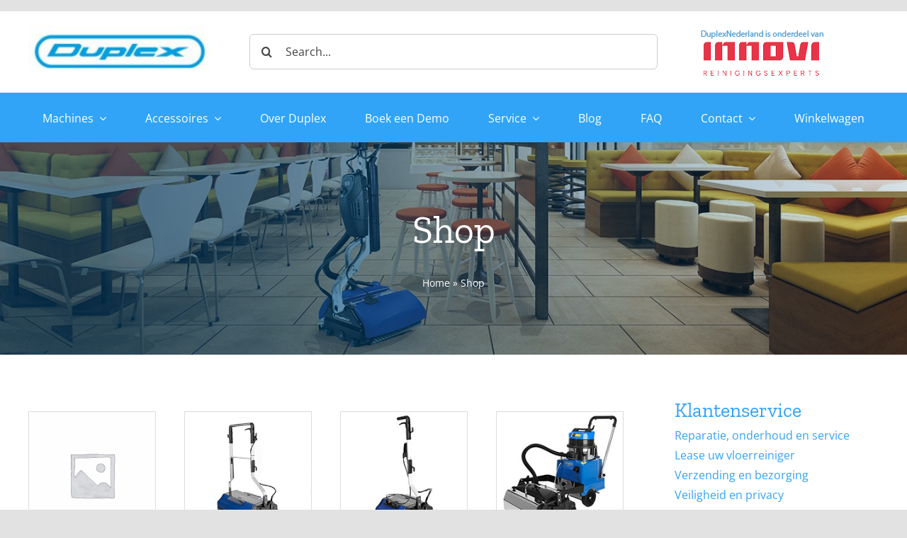

--- FILE ---
content_type: text/html; charset=UTF-8
request_url: https://www.duplexnederland.nl/shop/
body_size: 11869
content:
<!DOCTYPE html><html class="avada-html-layout-wide avada-html-header-position-top" lang="nl-NL" prefix="og: http://ogp.me/ns# fb: http://ogp.me/ns/fb#" prefix="og: https://ogp.me/ns#"><head><meta http-equiv="X-UA-Compatible" content="IE=edge" /><meta http-equiv="Content-Type" content="text/html; charset=utf-8"/><meta name="viewport" content="width=device-width, initial-scale=1, maximum-scale=1" /><link rel="dns-prefetch" href="//cdn.hu-manity.co" />  <script type="text/javascript">var huOptions = {"appID":"wwwduplexnederlandnl-ee926de","currentLanguage":"nl","blocking":false,"globalCookie":false,"isAdmin":false,"privacyConsent":true,"forms":[]};</script> <script type="text/javascript" src="https://cdn.hu-manity.co/hu-banner.min.js"></script>  <script data-cfasync="false" data-pagespeed-no-defer>var gtm4wp_datalayer_name = "dataLayer";
	var dataLayer = dataLayer || [];
	const gtm4wp_use_sku_instead = 0;
	const gtm4wp_currency = 'EUR';
	const gtm4wp_product_per_impression = 10;
	const gtm4wp_clear_ecommerce = false;
	const gtm4wp_datalayer_max_timeout = 2000;</script> <link media="all" href="https://www.duplexnederland.nl/wp-content/cache/autoptimize/css/autoptimize_9946c280abf9b77999badb65be1e889e.css" rel="stylesheet"><link media="screen" href="https://www.duplexnederland.nl/wp-content/cache/autoptimize/css/autoptimize_d5f6a96584ba0edfadb122671c5d1f7e.css" rel="stylesheet"><title>Producten Archief | Duplex Nederland</title><meta name="description" content="Wilt u Duplex vloerreinigers direct online bestellen? Maak dan gebruik van onze webshop."/><meta name="robots" content="follow, index, max-snippet:-1, max-video-preview:-1, max-image-preview:large"/><link rel="canonical" href="https://www.duplexnederland.nl/shop/" /><link rel="next" href="https://www.duplexnederland.nl/shop/page/2/" /><meta property="og:locale" content="nl_NL" /><meta property="og:type" content="article" /><meta property="og:title" content="Producten Archief | Duplex Nederland" /><meta property="og:description" content="Wilt u Duplex vloerreinigers direct online bestellen? Maak dan gebruik van onze webshop." /><meta property="og:url" content="https://www.duplexnederland.nl/shop/" /><meta property="og:site_name" content="Duplex Nederland" /><meta property="article:publisher" content="https://www.facebook.com/innovibv" /><meta name="twitter:card" content="summary_large_image" /><meta name="twitter:title" content="Producten Archief | Duplex Nederland" /><meta name="twitter:description" content="Wilt u Duplex vloerreinigers direct online bestellen? Maak dan gebruik van onze webshop." /><meta name="twitter:site" content="@Innovibv" /> <script type="application/ld+json" class="rank-math-schema">{"@context":"https://schema.org","@graph":[{"@type":"Organization","@id":"https://www.duplexnederland.nl/#organization","name":"Duplex Nederland","url":"https://www.duplexnederland.nl","sameAs":["https://www.facebook.com/innovibv","https://twitter.com/Innovibv","https://www.linkedin.com/company/innovibv/","https://www.youtube.com/channel/UCWvTzmrj8jnmYVit-mARoNA"]},{"@type":"WebSite","@id":"https://www.duplexnederland.nl/#website","url":"https://www.duplexnederland.nl","name":"Duplex Nederland","publisher":{"@id":"https://www.duplexnederland.nl/#organization"},"inLanguage":"nl-NL"},{"@type":"BreadcrumbList","@id":"https://www.duplexnederland.nl/shop/#breadcrumb","itemListElement":[{"@type":"ListItem","position":"1","item":{"@id":"https://www.duplexnederland.nl","name":"Home"}},{"@type":"ListItem","position":"2","item":{"@id":"https://www.duplexnederland.nl/shop/","name":"Shop"}}]},{"@type":"CollectionPage","@id":"https://www.duplexnederland.nl/shop/#webpage","url":"https://www.duplexnederland.nl/shop/","name":"Producten Archief | Duplex Nederland","isPartOf":{"@id":"https://www.duplexnederland.nl/#website"},"inLanguage":"nl-NL","breadcrumb":{"@id":"https://www.duplexnederland.nl/shop/#breadcrumb"}}]}</script> <link rel='dns-prefetch' href='//www.google.com' /><link rel='dns-prefetch' href='//www.googletagmanager.com' /><link href='https://fonts.gstatic.com' crossorigin='anonymous' rel='preconnect' /><link rel="alternate" type="application/rss+xml" title="Duplex Nederland &raquo; feed" href="https://www.duplexnederland.nl/feed/" /><link rel="alternate" type="application/rss+xml" title="Duplex Nederland &raquo; reacties feed" href="https://www.duplexnederland.nl/comments/feed/" /><link rel="icon" href="https://www.duplexnederland.nl/wp-content/uploads/favicon_64.png" type="image/png" /><link rel="apple-touch-icon" sizes="180x180" href="https://www.duplexnederland.nl/wp-content/uploads/favicon_180.png" type="image/png"><link rel="icon" sizes="192x192" href="https://www.duplexnederland.nl/wp-content/uploads/favicon_1200.png" type="image/png"><meta name="msapplication-TileImage" content="https://www.duplexnederland.nl/wp-content/uploads/favicon_1520.png" type="image/png"><link rel="alternate" type="application/rss+xml" title="Duplex Nederland &raquo; Producten feed" href="https://www.duplexnederland.nl/shop/feed/" /><meta property="og:locale" content="nl_NL"/><meta property="og:type" content="article"/><meta property="og:site_name" content="Duplex Nederland"/><meta property="og:title" content="Producten Archief | Duplex Nederland"/><meta property="og:url" content="https://www.duplexnederland.nl/product/duplex-hybrid-system/"/><meta property="og:image" content="https://www.duplexnederland.nl/wp-content/uploads/duplex-hybrid-system-1.jpg"/><meta property="og:image:width" content="1000"/><meta property="og:image:height" content="1000"/><meta property="og:image:type" content="image/jpeg"/><link rel='stylesheet' id='fusion-dynamic-css-css' href='https://www.duplexnederland.nl/wp-content/uploads/fusion-styles/2f94aa1ac69f837c079d753bcfd80bbc.min.css' type='text/css' media='all' /> <script type="text/javascript" src="https://www.duplexnederland.nl/wp-includes/js/jquery/jquery.min.js" id="jquery-core-js"></script> <script type="text/javascript" id="responsive-lightbox-sanitizer-js-before">window.RLG = window.RLG || {}; window.RLG.sanitizeAllowedHosts = ["youtube.com","www.youtube.com","youtu.be","vimeo.com","player.vimeo.com"];
//# sourceURL=responsive-lightbox-sanitizer-js-before</script> <script type="text/javascript" id="responsive-lightbox-js-before">var rlArgs = {"script":"prettyphoto","selector":"lightbox","customEvents":"","activeGalleries":true,"animationSpeed":"normal","slideshow":false,"slideshowDelay":5000,"slideshowAutoplay":false,"opacity":"0.75","showTitle":true,"allowResize":true,"allowExpand":true,"width":1080,"height":720,"separator":"\/","theme":"pp_default","horizontalPadding":20,"hideFlash":false,"wmode":"opaque","videoAutoplay":false,"modal":false,"deeplinking":false,"overlayGallery":true,"keyboardShortcuts":true,"social":false,"woocommerce_gallery":false,"ajaxurl":"https:\/\/www.duplexnederland.nl\/wp-admin\/admin-ajax.php","nonce":"f5eb1bbcc6","preview":false,"postId":8837,"scriptExtension":false};

//# sourceURL=responsive-lightbox-js-before</script> <script type="text/javascript" id="wc-add-to-cart-js-extra">var wc_add_to_cart_params = {"ajax_url":"/wp-admin/admin-ajax.php","wc_ajax_url":"/?wc-ajax=%%endpoint%%","i18n_view_cart":"Bekijk winkelwagen","cart_url":"https://www.duplexnederland.nl/winkelwagen/","is_cart":"","cart_redirect_after_add":"no"};
//# sourceURL=wc-add-to-cart-js-extra</script> <script type="text/javascript" id="WCPAY_ASSETS-js-extra">var wcpayAssets = {"url":"https://www.duplexnederland.nl/wp-content/plugins/woocommerce-payments/dist/"};
//# sourceURL=WCPAY_ASSETS-js-extra</script> 
 <script type="text/javascript" src="https://www.googletagmanager.com/gtag/js?id=GT-T566FHK" id="google_gtagjs-js" async></script> <script type="text/javascript" id="google_gtagjs-js-after">window.dataLayer = window.dataLayer || [];function gtag(){dataLayer.push(arguments);}
gtag("set","linker",{"domains":["www.duplexnederland.nl"]});
gtag("js", new Date());
gtag("set", "developer_id.dZTNiMT", true);
gtag("config", "GT-T566FHK");
 window._googlesitekit = window._googlesitekit || {}; window._googlesitekit.throttledEvents = []; window._googlesitekit.gtagEvent = (name, data) => { var key = JSON.stringify( { name, data } ); if ( !! window._googlesitekit.throttledEvents[ key ] ) { return; } window._googlesitekit.throttledEvents[ key ] = true; setTimeout( () => { delete window._googlesitekit.throttledEvents[ key ]; }, 5 ); gtag( "event", name, { ...data, event_source: "site-kit" } ); }; 
//# sourceURL=google_gtagjs-js-after</script> <link rel="https://api.w.org/" href="https://www.duplexnederland.nl/wp-json/" /><link rel="EditURI" type="application/rsd+xml" title="RSD" href="https://www.duplexnederland.nl/xmlrpc.php?rsd" /><meta name="generator" content="Site Kit by Google 1.170.0" />  <script data-cfasync="false" data-pagespeed-no-defer type="text/javascript">var dataLayer_content = {"pagePostType":"product","cartContent":{"totals":{"applied_coupons":[],"discount_total":0,"subtotal":0,"total":0},"items":[]}};
	dataLayer.push( dataLayer_content );</script> <script data-cfasync="false" data-pagespeed-no-defer type="text/javascript">(function(w,d,s,l,i){w[l]=w[l]||[];w[l].push({'gtm.start':
new Date().getTime(),event:'gtm.js'});var f=d.getElementsByTagName(s)[0],
j=d.createElement(s),dl=l!='dataLayer'?'&l='+l:'';j.async=true;j.src=
'//www.googletagmanager.com/gtm.js?id='+i+dl;f.parentNode.insertBefore(j,f);
})(window,document,'script','dataLayer','GTM-K85F3327');</script> <link rel="preload" href="https://www.duplexnederland.nl/wp-content/themes/Avada/includes/lib/assets/fonts/icomoon/awb-icons.woff" as="font" type="font/woff" crossorigin><link rel="preload" href="//www.duplexnederland.nl/wp-content/themes/Avada/includes/lib/assets/fonts/fontawesome/webfonts/fa-brands-400.woff2" as="font" type="font/woff2" crossorigin><link rel="preload" href="//www.duplexnederland.nl/wp-content/themes/Avada/includes/lib/assets/fonts/fontawesome/webfonts/fa-regular-400.woff2" as="font" type="font/woff2" crossorigin><link rel="preload" href="//www.duplexnederland.nl/wp-content/themes/Avada/includes/lib/assets/fonts/fontawesome/webfonts/fa-solid-900.woff2" as="font" type="font/woff2" crossorigin> <noscript><style>.woocommerce-product-gallery{ opacity: 1 !important; }</style></noscript> <script type="text/javascript">var doc = document.documentElement;
			doc.setAttribute( 'data-useragent', navigator.userAgent );</script> <script>window.dataLayer = window.dataLayer || [];
  function gtag(){dataLayer.push(arguments);}
  gtag('js', new Date());

  gtag('config', 'UA-40455848-1');</script> </head><body class="archive post-type-archive post-type-archive-product wp-theme-Avada wp-child-theme-Avada-Child-Theme theme-Avada cookies-not-set woocommerce-shop woocommerce woocommerce-page woocommerce-no-js has-sidebar fusion-image-hovers fusion-pagination-sizing fusion-button_type-flat fusion-button_span-no fusion-button_gradient-linear avada-image-rollover-circle-yes avada-image-rollover-yes avada-image-rollover-direction-left fusion-body ltr fusion-sticky-header no-mobile-slidingbar no-mobile-totop avada-has-rev-slider-styles fusion-disable-outline fusion-sub-menu-fade mobile-logo-pos-left layout-wide-mode avada-has-boxed-modal-shadow- layout-scroll-offset-full avada-has-zero-margin-offset-top fusion-top-header menu-text-align-center fusion-woo-product-design-classic fusion-woo-shop-page-columns-4 fusion-woo-related-columns-4 fusion-woo-archive-page-columns-3 avada-has-woo-gallery-disabled woo-sale-badge-circle woo-outofstock-badge-top_bar mobile-menu-design-modern fusion-show-pagination-text fusion-header-layout-v4 avada-responsive avada-footer-fx-none avada-menu-highlight-style-bar fusion-search-form-clean fusion-main-menu-search-overlay fusion-avatar-circle avada-dropdown-styles avada-blog-layout-large avada-blog-archive-layout-large avada-header-shadow-no avada-menu-icon-position-left avada-has-megamenu-shadow avada-has-pagetitle-bg-full avada-has-breadcrumb-mobile-hidden avada-has-pagetitlebar-retina-bg-image avada-has-titlebar-bar_and_content avada-has-footer-widget-bg-image avada-header-border-color-full-transparent avada-has-pagination-width_height avada-flyout-menu-direction-fade avada-ec-views-v1" data-awb-post-id="8837"> <noscript><iframe src="https://www.googletagmanager.com/ns.html?id=GTM-K85F3327" height="0" width="0" style="display:none;visibility:hidden" aria-hidden="true"></iframe></noscript> <a class="skip-link screen-reader-text" href="#content">Ga naar inhoud</a><div id="boxed-wrapper"><div class="fusion-sides-frame"></div><div id="wrapper" class="fusion-wrapper"><div id="home" style="position:relative;top:-1px;"></div><div class="fusion-tb-header"><p><div class="fusion-fullwidth fullwidth-box fusion-builder-row-1 fusion-flex-container nonhundred-percent-fullwidth non-hundred-percent-height-scrolling" style="--awb-border-sizes-bottom:1px;--awb-border-color:#ededed;--awb-border-radius-top-left:0px;--awb-border-radius-top-right:0px;--awb-border-radius-bottom-right:0px;--awb-border-radius-bottom-left:0px;--awb-padding-top:20px;--awb-padding-right:20px;--awb-padding-bottom:20px;--awb-padding-left:20px;--awb-padding-top-small:30px;--awb-padding-bottom-small:30px;--awb-background-color:#ffffff;--awb-flex-wrap:wrap;" ><div class="fusion-builder-row fusion-row fusion-flex-align-items-center fusion-flex-content-wrap" style="max-width:1248px;margin-left: calc(-4% / 2 );margin-right: calc(-4% / 2 );"><div class="fusion-layout-column fusion_builder_column fusion-builder-column-0 fusion_builder_column_1_4 1_4 fusion-flex-column" style="--awb-bg-size:cover;--awb-width-large:25%;--awb-margin-top-large:0px;--awb-spacing-right-large:7.68%;--awb-margin-bottom-large:0px;--awb-spacing-left-large:7.68%;--awb-width-medium:25%;--awb-order-medium:0;--awb-spacing-right-medium:7.68%;--awb-spacing-left-medium:7.68%;--awb-width-small:50%;--awb-order-small:0;--awb-spacing-right-small:3.84%;--awb-margin-bottom-small:0px;--awb-spacing-left-small:3.84%;"><div class="fusion-column-wrapper fusion-column-has-shadow fusion-flex-justify-content-center fusion-content-layout-column"><div class="fusion-image-element " style="--awb-caption-title-font-family:var(--h2_typography-font-family);--awb-caption-title-font-weight:var(--h2_typography-font-weight);--awb-caption-title-font-style:var(--h2_typography-font-style);--awb-caption-title-size:var(--h2_typography-font-size);--awb-caption-title-transform:var(--h2_typography-text-transform);--awb-caption-title-line-height:var(--h2_typography-line-height);--awb-caption-title-letter-spacing:var(--h2_typography-letter-spacing);"><span class=" fusion-imageframe imageframe-none imageframe-1 hover-type-none"><a class="fusion-no-lightbox" href="https://www.duplexnederland.nl" target="_self" aria-label="duplex_logo-site-header"><noscript><img decoding="async" width="258" height="74" alt="Duplex vloerreiniger" src="https://www.duplexnederland.nl/wp-content/uploads/duplex_logo-site-header.jpg" class="img-responsive wp-image-8915" srcset="https://www.duplexnederland.nl/wp-content/uploads/duplex_logo-site-header-200x57.jpg 200w, https://www.duplexnederland.nl/wp-content/uploads/duplex_logo-site-header.jpg 258w" sizes="(max-width: 630px) 100vw, 200px" title="Duplex Hybrid system 1"></noscript><img decoding="async" width="258" height="74" alt="Duplex vloerreiniger" src='data:image/svg+xml,%3Csvg%20xmlns=%22http://www.w3.org/2000/svg%22%20viewBox=%220%200%20258%2074%22%3E%3C/svg%3E' data-src="https://www.duplexnederland.nl/wp-content/uploads/duplex_logo-site-header.jpg" class="lazyload img-responsive wp-image-8915" data-srcset="https://www.duplexnederland.nl/wp-content/uploads/duplex_logo-site-header-200x57.jpg 200w, https://www.duplexnederland.nl/wp-content/uploads/duplex_logo-site-header.jpg 258w" data-sizes="(max-width: 630px) 100vw, 200px" title="Duplex Hybrid system 1"></a></span></div></div></div><div class="fusion-layout-column fusion_builder_column fusion-builder-column-1 fusion_builder_column_1_2 1_2 fusion-flex-column fusion-no-small-visibility" style="--awb-padding-top-small:20px;--awb-padding-bottom-small:10px;--awb-bg-size:cover;--awb-width-large:50%;--awb-margin-top-large:0px;--awb-spacing-right-large:3.84%;--awb-margin-bottom-large:0px;--awb-spacing-left-large:3.84%;--awb-width-medium:50%;--awb-order-medium:0;--awb-spacing-right-medium:3.84%;--awb-spacing-left-medium:3.84%;--awb-width-small:100%;--awb-order-small:3;--awb-spacing-right-small:1.92%;--awb-margin-bottom-small:0px;--awb-spacing-left-small:1.92%;"><div class="fusion-column-wrapper fusion-column-has-shadow fusion-flex-justify-content-flex-start fusion-content-layout-column"><div class="fusion-search-element fusion-search-element-1 fusion-search-form-clean"><form role="search" class="searchform fusion-search-form  fusion-search-form-clean" method="get" action="https://www.duplexnederland.nl/"><div class="fusion-search-form-content"><div class="fusion-search-field search-field"> <label><span class="screen-reader-text">Zoeken naar:</span> <input type="search" value="" name="s" class="s" placeholder="Search..." required aria-required="true" aria-label="Search..."/> </label></div><div class="fusion-search-button search-button"> <input type="submit" class="fusion-search-submit searchsubmit" aria-label="Zoeken" value="&#xf002;" /></div> <input type="hidden" name="post_type[]" value="any" /><input type="hidden" name="search_limit_to_post_titles" value="0" /><input type="hidden" name="add_woo_product_skus" value="0" /><input type="hidden" name="fs" value="1" /></div></form></div></div></div><div class="fusion-layout-column fusion_builder_column fusion-builder-column-2 fusion_builder_column_1_4 1_4 fusion-flex-column" style="--awb-bg-size:cover;--awb-width-large:25%;--awb-margin-top-large:0px;--awb-spacing-right-large:7.68%;--awb-margin-bottom-large:0px;--awb-spacing-left-large:7.68%;--awb-width-medium:25%;--awb-order-medium:0;--awb-spacing-right-medium:7.68%;--awb-spacing-left-medium:7.68%;--awb-width-small:50%;--awb-order-small:2;--awb-spacing-right-small:3.84%;--awb-margin-bottom-small:0px;--awb-spacing-left-small:3.84%;"><div class="fusion-column-wrapper fusion-column-has-shadow fusion-flex-justify-content-center fusion-content-layout-column"><div class="fusion-image-element " style="--awb-caption-title-font-family:var(--h2_typography-font-family);--awb-caption-title-font-weight:var(--h2_typography-font-weight);--awb-caption-title-font-style:var(--h2_typography-font-style);--awb-caption-title-size:var(--h2_typography-font-size);--awb-caption-title-transform:var(--h2_typography-text-transform);--awb-caption-title-line-height:var(--h2_typography-line-height);--awb-caption-title-letter-spacing:var(--h2_typography-letter-spacing);"><span class=" fusion-imageframe imageframe-none imageframe-2 hover-type-none"><a class="fusion-no-lightbox" href="http://www.innovi.nl" target="_self" aria-label="Duplex-Innovi logo" rel="noopener"><img decoding="async" width="200" height="73" alt="Innovi reinigingsexperts" src="https://www.duplexnederland.nl/wp-content/uploads/Duplex-Innovi-logo.png" class="img-responsive wp-image-9394" title="Duplex Hybrid system 2"></a></span></div></div></div></div></div><header class="fusion-fullwidth fullwidth-box fusion-builder-row-2 fusion-flex-container nonhundred-percent-fullwidth non-hundred-percent-height-scrolling fusion-sticky-container fusion-custom-z-index" style="--awb-border-radius-top-left:0px;--awb-border-radius-top-right:0px;--awb-border-radius-bottom-right:0px;--awb-border-radius-bottom-left:0px;--awb-z-index:152;--awb-padding-top:0px;--awb-padding-right:30px;--awb-padding-bottom:0px;--awb-padding-left:30px;--awb-background-color:var(--awb-color5);--awb-flex-wrap:wrap;" data-transition-offset="0" data-scroll-offset="0" data-sticky-small-visibility="1" data-sticky-medium-visibility="1" data-sticky-large-visibility="1" ><div class="fusion-builder-row fusion-row fusion-flex-align-items-flex-start fusion-flex-content-wrap" style="max-width:calc( 1200px + 0px );margin-left: calc(-0px / 2 );margin-right: calc(-0px / 2 );"><div class="fusion-layout-column fusion_builder_column fusion-builder-column-3 fusion_builder_column_1_1 1_1 fusion-flex-column" style="--awb-padding-top-small:15px;--awb-padding-bottom-small:15px;--awb-bg-size:cover;--awb-width-large:100%;--awb-margin-top-large:0px;--awb-spacing-right-large:0px;--awb-margin-bottom-large:0px;--awb-spacing-left-large:0px;--awb-width-medium:100%;--awb-order-medium:0;--awb-spacing-right-medium:0px;--awb-spacing-left-medium:0px;--awb-width-small:100%;--awb-order-small:0;--awb-spacing-right-small:0px;--awb-spacing-left-small:0px;"><div class="fusion-column-wrapper fusion-column-has-shadow fusion-flex-justify-content-center fusion-content-layout-column"><nav class="awb-menu awb-menu_row awb-menu_em-hover mobile-mode-collapse-to-button awb-menu_icons-left awb-menu_dc-yes mobile-trigger-fullwidth-on awb-menu_mobile-toggle awb-menu_indent-left awb-menu_mt-fullwidth mobile-size-full-absolute loading mega-menu-loading awb-menu_desktop awb-menu_dropdown awb-menu_expand-right awb-menu_transition-opacity" style="--awb-text-transform:none;--awb-min-height:70px;--awb-justify-content:space-between;--awb-items-padding-right:20px;--awb-items-padding-left:20px;--awb-border-top:3px;--awb-color:#ffffff;--awb-active-color:#ffffff;--awb-active-bg:#198adc;--awb-active-border-top:3px;--awb-active-border-color:#198adc;--awb-submenu-sep-color:rgba(0,0,0,0);--awb-submenu-border-radius-top-left:0px;--awb-submenu-border-radius-top-right:0px;--awb-submenu-border-radius-bottom-right:6px;--awb-submenu-border-radius-bottom-left:6px;--awb-submenu-active-bg:#198adc;--awb-submenu-active-color:#ffffff;--awb-submenu-font-size:13px;--awb-submenu-text-transform:none;--awb-icons-hover-color:#198adc;--awb-main-justify-content:flex-start;--awb-mobile-nav-button-align-hor:center;--awb-mobile-nav-items-height:55;--awb-mobile-active-bg:#65bc7b;--awb-mobile-active-color:#ffffff;--awb-trigger-padding-top:25px;--awb-trigger-padding-bottom:25px;--awb-mobile-trigger-color:#000000;--awb-mobile-sep-color:#ffffff;--awb-mobile-justify:flex-start;--awb-mobile-caret-left:auto;--awb-mobile-caret-right:0;--awb-box-shadow:0px 3px 10px 0px rgba(0,0,0,0.03);;--awb-fusion-font-family-typography:inherit;--awb-fusion-font-style-typography:normal;--awb-fusion-font-weight-typography:400;--awb-fusion-font-family-submenu-typography:inherit;--awb-fusion-font-style-submenu-typography:normal;--awb-fusion-font-weight-submenu-typography:400;--awb-fusion-font-family-mobile-typography:inherit;--awb-fusion-font-style-mobile-typography:normal;--awb-fusion-font-weight-mobile-typography:400;" aria-label="Primary Navigation" data-breakpoint="630" data-count="0" data-transition-type="left" data-transition-time="300" data-expand="right"><button type="button" class="awb-menu__m-toggle" aria-expanded="false" aria-controls="menu-primary-navigation"><span class="awb-menu__m-toggle-inner"><span class="collapsed-nav-text">Menu</span><span class="awb-menu__m-collapse-icon"><span class="awb-menu__m-collapse-icon-open fa-bars fas"></span><span class="awb-menu__m-collapse-icon-close fa-times fas"></span></span></span></button><ul id="menu-primary-navigation" class="fusion-menu awb-menu__main-ul awb-menu__main-ul_row"><li  id="menu-item-2536"  class="menu-item menu-item-type-post_type menu-item-object-page menu-item-has-children menu-item-2536 awb-menu__li awb-menu__main-li awb-menu__main-li_regular"  data-item-id="2536"><span class="awb-menu__main-background-default awb-menu__main-background-default_left"></span><span class="awb-menu__main-background-active awb-menu__main-background-active_left"></span><a href="https://www.duplexnederland.nl/machines/" class="awb-menu__main-a awb-menu__main-a_regular"><span class="menu-text">Machines</span><span class="awb-menu__open-nav-submenu-hover"></span></a><button type="button" aria-label="Open submenu of Machines" aria-expanded="false" class="awb-menu__open-nav-submenu_mobile awb-menu__open-nav-submenu_main"></button><ul class="awb-menu__sub-ul awb-menu__sub-ul_main"><li  id="menu-item-8719"  class="menu-item menu-item-type-custom menu-item-object-custom menu-item-8719 awb-menu__li awb-menu__sub-li" ><a href="https://www.duplexnederland.nl/machines/vloerreinigers/" class="awb-menu__sub-a"><span>Vloerreinigers</span></a></li><li  id="menu-item-8720"  class="menu-item menu-item-type-custom menu-item-object-custom menu-item-8720 awb-menu__li awb-menu__sub-li" ><a href="https://www.duplexnederland.nl/machines/stoomreinigers/" class="awb-menu__sub-a"><span>Stoom- vloerreinigers</span></a></li><li  id="menu-item-8730"  class="menu-item menu-item-type-post_type menu-item-object-page menu-item-8730 awb-menu__li awb-menu__sub-li" ><a href="https://www.duplexnederland.nl/duplex-accu-vloerreinigers/" class="awb-menu__sub-a"><span>Accu vloerreinigers</span></a></li><li  id="menu-item-8721"  class="menu-item menu-item-type-custom menu-item-object-custom menu-item-8721 awb-menu__li awb-menu__sub-li" ><a href="https://www.duplexnederland.nl/roltrapreinigers/" class="awb-menu__sub-a"><span>Roltrapreinigers</span></a></li></ul></li><li  id="menu-item-6912"  class="menu-item menu-item-type-post_type menu-item-object-page menu-item-has-children menu-item-6912 awb-menu__li awb-menu__main-li awb-menu__main-li_regular"  data-item-id="6912"><span class="awb-menu__main-background-default awb-menu__main-background-default_left"></span><span class="awb-menu__main-background-active awb-menu__main-background-active_left"></span><a href="https://www.duplexnederland.nl/onderdelen/" class="awb-menu__main-a awb-menu__main-a_regular"><span class="menu-text">Accessoires</span><span class="awb-menu__open-nav-submenu-hover"></span></a><button type="button" aria-label="Open submenu of Accessoires" aria-expanded="false" class="awb-menu__open-nav-submenu_mobile awb-menu__open-nav-submenu_main"></button><ul class="awb-menu__sub-ul awb-menu__sub-ul_main"><li  id="menu-item-8752"  class="menu-item menu-item-type-custom menu-item-object-custom menu-item-8752 awb-menu__li awb-menu__sub-li" ><a href="https://www.duplexnederland.nl/product-tag/borstels/" class="awb-menu__sub-a"><span>Borstels</span></a></li><li  id="menu-item-8753"  class="menu-item menu-item-type-custom menu-item-object-custom menu-item-8753 awb-menu__li awb-menu__sub-li" ><a href="https://www.duplexnederland.nl/product-tag/steamkits/" class="awb-menu__sub-a"><span>Steamkits</span></a></li><li  id="menu-item-8845"  class="menu-item menu-item-type-custom menu-item-object-custom menu-item-8845 awb-menu__li awb-menu__sub-li" ><a href="https://www.duplexnederland.nl/product-tag/duplexaccu/" class="awb-menu__sub-a"><span>Accu systemen</span></a></li><li  id="menu-item-8751"  class="menu-item menu-item-type-custom menu-item-object-custom menu-item-8751 awb-menu__li awb-menu__sub-li" ><a href="https://www.duplexnederland.nl/shop/duplex-transportcaddy/" class="awb-menu__sub-a"><span>Transportcaddy</span></a></li></ul></li><li  id="menu-item-3417"  class="menu-item menu-item-type-post_type menu-item-object-page menu-item-3417 awb-menu__li awb-menu__main-li awb-menu__main-li_regular"  data-item-id="3417"><span class="awb-menu__main-background-default awb-menu__main-background-default_left"></span><span class="awb-menu__main-background-active awb-menu__main-background-active_left"></span><a href="https://www.duplexnederland.nl/over-duplex/" class="awb-menu__main-a awb-menu__main-a_regular"><span class="menu-text">Over Duplex</span></a></li><li  id="menu-item-8048"  class="menu-item menu-item-type-post_type menu-item-object-page menu-item-8048 awb-menu__li awb-menu__main-li awb-menu__main-li_regular"  data-item-id="8048"><span class="awb-menu__main-background-default awb-menu__main-background-default_left"></span><span class="awb-menu__main-background-active awb-menu__main-background-active_left"></span><a href="https://www.duplexnederland.nl/over-duplex/demonstratie-duplex-machine/" class="awb-menu__main-a awb-menu__main-a_regular"><span class="menu-text">Boek een Demo</span></a></li><li  id="menu-item-2982"  class="menu-item menu-item-type-post_type menu-item-object-page menu-item-has-children menu-item-2982 awb-menu__li awb-menu__main-li awb-menu__main-li_regular"  data-item-id="2982"><span class="awb-menu__main-background-default awb-menu__main-background-default_left"></span><span class="awb-menu__main-background-active awb-menu__main-background-active_left"></span><a href="https://www.duplexnederland.nl/service/" class="awb-menu__main-a awb-menu__main-a_regular"><span class="menu-text">Service</span><span class="awb-menu__open-nav-submenu-hover"></span></a><button type="button" aria-label="Open submenu of Service" aria-expanded="false" class="awb-menu__open-nav-submenu_mobile awb-menu__open-nav-submenu_main"></button><ul class="awb-menu__sub-ul awb-menu__sub-ul_main"><li  id="menu-item-8043"  class="menu-item menu-item-type-post_type menu-item-object-page menu-item-8043 awb-menu__li awb-menu__sub-li" ><a href="https://www.duplexnederland.nl/service/" class="awb-menu__sub-a"><span>Reparatie, onderhoud en service</span></a></li><li  id="menu-item-8375"  class="menu-item menu-item-type-post_type menu-item-object-page menu-item-8375 awb-menu__li awb-menu__sub-li" ><a href="https://www.duplexnederland.nl/welke-duplex-vloerreiniger-kiezen/" class="awb-menu__sub-a"><span>Welke Duplex vloerreiniger kiezen</span></a></li><li  id="menu-item-3837"  class="menu-item menu-item-type-post_type menu-item-object-page menu-item-3837 awb-menu__li awb-menu__sub-li" ><a href="https://www.duplexnederland.nl/service/lease/" class="awb-menu__sub-a"><span>Lease uw vloerreiniger</span></a></li><li  id="menu-item-8044"  class="menu-item menu-item-type-post_type menu-item-object-page menu-item-8044 awb-menu__li awb-menu__sub-li" ><a href="https://www.duplexnederland.nl/service/verzending-en-bezorging/" class="awb-menu__sub-a"><span>Verzending en bezorging</span></a></li><li  id="menu-item-8045"  class="menu-item menu-item-type-post_type menu-item-object-page menu-item-8045 awb-menu__li awb-menu__sub-li" ><a href="https://www.duplexnederland.nl/service/veiligheid-en-privacy/" class="awb-menu__sub-a"><span>Veiligheid en Privacy</span></a></li><li  id="menu-item-8046"  class="menu-item menu-item-type-post_type menu-item-object-page menu-item-8046 awb-menu__li awb-menu__sub-li" ><a href="https://www.duplexnederland.nl/service/retouren-service/" class="awb-menu__sub-a"><span>Retouren en service</span></a></li><li  id="menu-item-8047"  class="menu-item menu-item-type-post_type menu-item-object-page menu-item-8047 awb-menu__li awb-menu__sub-li" ><a href="https://www.duplexnederland.nl/service/suggesties-klachten/" class="awb-menu__sub-a"><span>Suggesties en Klachten</span></a></li></ul></li><li  id="menu-item-9444"  class="menu-item menu-item-type-post_type menu-item-object-page menu-item-9444 awb-menu__li awb-menu__main-li awb-menu__main-li_regular"  data-item-id="9444"><span class="awb-menu__main-background-default awb-menu__main-background-default_left"></span><span class="awb-menu__main-background-active awb-menu__main-background-active_left"></span><a href="https://www.duplexnederland.nl/blog/" class="awb-menu__main-a awb-menu__main-a_regular"><span class="menu-text">Blog</span></a></li><li  id="menu-item-9528"  class="menu-item menu-item-type-post_type menu-item-object-page menu-item-9528 awb-menu__li awb-menu__main-li awb-menu__main-li_regular"  data-item-id="9528"><span class="awb-menu__main-background-default awb-menu__main-background-default_left"></span><span class="awb-menu__main-background-active awb-menu__main-background-active_left"></span><a href="https://www.duplexnederland.nl/faq/" class="awb-menu__main-a awb-menu__main-a_regular"><span class="menu-text">FAQ</span></a></li><li  id="menu-item-2269"  class="menu-item menu-item-type-post_type menu-item-object-page menu-item-has-children menu-item-2269 awb-menu__li awb-menu__main-li awb-menu__main-li_regular"  data-item-id="2269"><span class="awb-menu__main-background-default awb-menu__main-background-default_left"></span><span class="awb-menu__main-background-active awb-menu__main-background-active_left"></span><a href="https://www.duplexnederland.nl/contact/" class="awb-menu__main-a awb-menu__main-a_regular"><span class="menu-text">Contact</span><span class="awb-menu__open-nav-submenu-hover"></span></a><button type="button" aria-label="Open submenu of Contact" aria-expanded="false" class="awb-menu__open-nav-submenu_mobile awb-menu__open-nav-submenu_main"></button><ul class="awb-menu__sub-ul awb-menu__sub-ul_main"><li  id="menu-item-9326"  class="menu-item menu-item-type-post_type menu-item-object-page menu-item-9326 awb-menu__li awb-menu__sub-li" ><a href="https://www.duplexnederland.nl/mijn-account/" class="awb-menu__sub-a"><span>Mijn account</span></a></li></ul></li><li  id="menu-item-9323"  class="menu-item menu-item-type-post_type menu-item-object-page menu-item-9323 awb-menu__li awb-menu__main-li awb-menu__main-li_regular"  data-item-id="9323"><span class="awb-menu__main-background-default awb-menu__main-background-default_left"></span><span class="awb-menu__main-background-active awb-menu__main-background-active_left"></span><a href="https://www.duplexnederland.nl/winkelwagen/" class="awb-menu__main-a awb-menu__main-a_regular"><span class="menu-text">Winkelwagen</span></a></li></ul></nav></div></div></div></header></div><div id="sliders-container" class="fusion-slider-visibility"></div><section class="avada-page-titlebar-wrapper" aria-labelledby="awb-ptb-heading"><div class="fusion-page-title-bar fusion-page-title-bar-none fusion-page-title-bar-center"><div class="fusion-page-title-row"><div class="fusion-page-title-wrapper"><div class="fusion-page-title-captions"><h1 id="awb-ptb-heading" class="entry-title">Shop</h1><div class="fusion-page-title-secondary"><nav class="fusion-breadcrumbs" aria-label="Breadcrumb"><nav aria-label="breadcrumbs" class="rank-math-breadcrumb"><p><a href="https://www.duplexnederland.nl">Home</a><span class="separator"> &raquo; </span><span class="last">Shop</span></p></nav></nav></div></div></div></div></div></section><main id="main" class="clearfix "><div class="fusion-row" style=""><div class="woocommerce-container"><section id="content" class="" style="float: left;"><header class="woocommerce-products-header"><div class="post-content"><p></p></div></header><div class="woocommerce-notices-wrapper"></div><ul class="products clearfix products-4 4"><li class="product-category product first product-grid-view"><div class="fusion-product-wrapper"> <a aria-label="Productcategorie bekijken Schrobmachines" href="https://www.duplexnederland.nl/product-categorie/schrobmachines/"><img src="https://www.duplexnederland.nl/wp-content/uploads/woocommerce-placeholder-500x500.png" alt="Schrobmachines" width="500" height="" /><h2 class="woocommerce-loop-category__title"> Schrobmachines <mark class="count">(3)</mark></h2> </a></div></li><li class="product-category product product-grid-view"><div class="fusion-product-wrapper"> <a aria-label="Productcategorie bekijken Vloerreinigers" href="https://www.duplexnederland.nl/product-categorie/vloerreinigers/"><noscript><img src="https://www.duplexnederland.nl/wp-content/uploads/Duplex-620-tekna-dx.jpg" alt="Vloerreinigers" width="500" height="" srcset="https://www.duplexnederland.nl/wp-content/uploads/Duplex-620-tekna-dx-150x150.jpg 150w, https://www.duplexnederland.nl/wp-content/uploads/Duplex-620-tekna-dx-175x175.jpg 175w, https://www.duplexnederland.nl/wp-content/uploads/Duplex-620-tekna-dx-198x198.jpg 198w, https://www.duplexnederland.nl/wp-content/uploads/Duplex-620-tekna-dx-200x200.jpg 200w, https://www.duplexnederland.nl/wp-content/uploads/Duplex-620-tekna-dx.jpg 300w" sizes="(max-width: 300px) 100vw, 300px" /></noscript><img class="lazyload" src='data:image/svg+xml,%3Csvg%20xmlns=%22http://www.w3.org/2000/svg%22%20viewBox=%220%200%20500%20333.33333333333%22%3E%3C/svg%3E' data-src="https://www.duplexnederland.nl/wp-content/uploads/Duplex-620-tekna-dx.jpg" alt="Vloerreinigers" width="500" height="" data-srcset="https://www.duplexnederland.nl/wp-content/uploads/Duplex-620-tekna-dx-150x150.jpg 150w, https://www.duplexnederland.nl/wp-content/uploads/Duplex-620-tekna-dx-175x175.jpg 175w, https://www.duplexnederland.nl/wp-content/uploads/Duplex-620-tekna-dx-198x198.jpg 198w, https://www.duplexnederland.nl/wp-content/uploads/Duplex-620-tekna-dx-200x200.jpg 200w, https://www.duplexnederland.nl/wp-content/uploads/Duplex-620-tekna-dx.jpg 300w" data-sizes="(max-width: 300px) 100vw, 300px" /><h2 class="woocommerce-loop-category__title"> Vloerreinigers <mark class="count">(6)</mark></h2> </a></div></li><li class="product-category product product-grid-view"><div class="fusion-product-wrapper"> <a aria-label="Productcategorie bekijken Stoomreinigers" href="https://www.duplexnederland.nl/product-categorie/stoomreinigers/"><noscript><img src="https://www.duplexnederland.nl/wp-content/uploads/duplex-420-steam-1-200.jpg" alt="Stoomreinigers" width="500" height="" srcset="https://www.duplexnederland.nl/wp-content/uploads/duplex-420-steam-1-200-150x150.jpg 150w, https://www.duplexnederland.nl/wp-content/uploads/duplex-420-steam-1-200-175x175.jpg 175w, https://www.duplexnederland.nl/wp-content/uploads/duplex-420-steam-1-200-198x198.jpg 198w, https://www.duplexnederland.nl/wp-content/uploads/duplex-420-steam-1-200.jpg 200w" sizes="(max-width: 200px) 100vw, 200px" /></noscript><img class="lazyload" src='data:image/svg+xml,%3Csvg%20xmlns=%22http://www.w3.org/2000/svg%22%20viewBox=%220%200%20500%20333.33333333333%22%3E%3C/svg%3E' data-src="https://www.duplexnederland.nl/wp-content/uploads/duplex-420-steam-1-200.jpg" alt="Stoomreinigers" width="500" height="" data-srcset="https://www.duplexnederland.nl/wp-content/uploads/duplex-420-steam-1-200-150x150.jpg 150w, https://www.duplexnederland.nl/wp-content/uploads/duplex-420-steam-1-200-175x175.jpg 175w, https://www.duplexnederland.nl/wp-content/uploads/duplex-420-steam-1-200-198x198.jpg 198w, https://www.duplexnederland.nl/wp-content/uploads/duplex-420-steam-1-200.jpg 200w" data-sizes="(max-width: 200px) 100vw, 200px" /><h2 class="woocommerce-loop-category__title"> Stoomreinigers <mark class="count">(4)</mark></h2> </a></div></li><li class="product-category product last product-grid-view"><div class="fusion-product-wrapper"> <a aria-label="Productcategorie bekijken Roltrapreinigers" href="https://www.duplexnederland.nl/product-categorie/roltrapreinigers/"><noscript><img src="https://www.duplexnederland.nl/wp-content/uploads/duplex-escalator-combi-1-200.jpg" alt="Roltrapreinigers" width="500" height="" srcset="https://www.duplexnederland.nl/wp-content/uploads/duplex-escalator-combi-1-200-150x150.jpg 150w, https://www.duplexnederland.nl/wp-content/uploads/duplex-escalator-combi-1-200-175x175.jpg 175w, https://www.duplexnederland.nl/wp-content/uploads/duplex-escalator-combi-1-200-198x198.jpg 198w, https://www.duplexnederland.nl/wp-content/uploads/duplex-escalator-combi-1-200.jpg 200w" sizes="(max-width: 200px) 100vw, 200px" /></noscript><img class="lazyload" src='data:image/svg+xml,%3Csvg%20xmlns=%22http://www.w3.org/2000/svg%22%20viewBox=%220%200%20500%20333.33333333333%22%3E%3C/svg%3E' data-src="https://www.duplexnederland.nl/wp-content/uploads/duplex-escalator-combi-1-200.jpg" alt="Roltrapreinigers" width="500" height="" data-srcset="https://www.duplexnederland.nl/wp-content/uploads/duplex-escalator-combi-1-200-150x150.jpg 150w, https://www.duplexnederland.nl/wp-content/uploads/duplex-escalator-combi-1-200-175x175.jpg 175w, https://www.duplexnederland.nl/wp-content/uploads/duplex-escalator-combi-1-200-198x198.jpg 198w, https://www.duplexnederland.nl/wp-content/uploads/duplex-escalator-combi-1-200.jpg 200w" data-sizes="(max-width: 200px) 100vw, 200px" /><h2 class="woocommerce-loop-category__title"> Roltrapreinigers <mark class="count">(3)</mark></h2> </a></div></li><li class="product-category product first product-grid-view"><div class="fusion-product-wrapper"> <a aria-label="Productcategorie bekijken Onderdelen" href="https://www.duplexnederland.nl/product-categorie/onderdelen/"><noscript><img src="https://www.duplexnederland.nl/wp-content/uploads/duplex_borstels_thumbnail.jpg" alt="Onderdelen" width="500" height="" srcset="https://www.duplexnederland.nl/wp-content/uploads/duplex_borstels_thumbnail-66x66.jpg 66w, https://www.duplexnederland.nl/wp-content/uploads/duplex_borstels_thumbnail-150x150.jpg 150w, https://www.duplexnederland.nl/wp-content/uploads/duplex_borstels_thumbnail-175x175.jpg 175w, https://www.duplexnederland.nl/wp-content/uploads/duplex_borstels_thumbnail.jpg 200w" sizes="(max-width: 200px) 100vw, 200px" /></noscript><img class="lazyload" src='data:image/svg+xml,%3Csvg%20xmlns=%22http://www.w3.org/2000/svg%22%20viewBox=%220%200%20500%20333.33333333333%22%3E%3C/svg%3E' data-src="https://www.duplexnederland.nl/wp-content/uploads/duplex_borstels_thumbnail.jpg" alt="Onderdelen" width="500" height="" data-srcset="https://www.duplexnederland.nl/wp-content/uploads/duplex_borstels_thumbnail-66x66.jpg 66w, https://www.duplexnederland.nl/wp-content/uploads/duplex_borstels_thumbnail-150x150.jpg 150w, https://www.duplexnederland.nl/wp-content/uploads/duplex_borstels_thumbnail-175x175.jpg 175w, https://www.duplexnederland.nl/wp-content/uploads/duplex_borstels_thumbnail.jpg 200w" data-sizes="(max-width: 200px) 100vw, 200px" /><h2 class="woocommerce-loop-category__title"> Onderdelen <mark class="count">(29)</mark></h2> </a></div></li></ul></section></div><aside id="sidebar" class="sidebar fusion-widget-area fusion-content-widget-area fusion-sidebar-right fusion-shopsidebar" style="float: right;" data=""><div id="text-5" class="widget widget_text"><div class="textwidget"><h4>Klantenservice</h4><ul><li><a href="/service/">Reparatie, onderhoud en service</a></li><li><a href="/service/lease/">Lease uw vloerreiniger</a></li><li><a href="/service/verzending-bezorging/">Verzending en bezorging</a></li><li><a href="/service/veiligheid-en-privacy/">Veiligheid en privacy</a></li><li><a href="/service/retouren-service/">Retouren en service</a></li><li><a href="/service/suggesties-klachten/">Suggesties en klachten</a></li><li><a href="/service/bestelling/">Uw bestelling</a></li><li><a href="/duplex/demonstratie-duplex-machine/">Demonstratie Duplex machine</a></li></ul></div></div></aside></div></main><div class="fusion-tb-footer fusion-footer"><div class="fusion-footer-widget-area fusion-widget-area"><p><div class="fusion-fullwidth fullwidth-box fusion-builder-row-3 fusion-flex-container nonhundred-percent-fullwidth non-hundred-percent-height-scrolling" style="--awb-border-radius-top-left:0px;--awb-border-radius-top-right:0px;--awb-border-radius-bottom-right:0px;--awb-border-radius-bottom-left:0px;--awb-padding-top:0px;--awb-padding-bottom:40px;--awb-margin-top:0px;--awb-background-image:linear-gradient(180deg, #4b518c 0%,#2387b2 100%);--awb-flex-wrap:wrap;" ><div class="fusion-builder-row fusion-row fusion-flex-align-items-flex-start fusion-flex-content-wrap" style="max-width:1248px;margin-left: calc(-4% / 2 );margin-right: calc(-4% / 2 );"><div class="fusion-layout-column fusion_builder_column fusion-builder-column-4 fusion_builder_column_1_1 1_1 fusion-flex-column" style="--awb-bg-size:cover;--awb-width-large:100%;--awb-margin-top-large:0px;--awb-spacing-right-large:1.92%;--awb-margin-bottom-large:20px;--awb-spacing-left-large:1.92%;--awb-width-medium:100%;--awb-order-medium:0;--awb-spacing-right-medium:1.92%;--awb-spacing-left-medium:1.92%;--awb-width-small:100%;--awb-order-small:0;--awb-spacing-right-small:1.92%;--awb-spacing-left-small:1.92%;"><div class="fusion-column-wrapper fusion-column-has-shadow fusion-flex-justify-content-flex-start fusion-content-layout-column"><div class="fusion-text fusion-text-1" style="--awb-margin-top:20px;"><p><img decoding="async" class="alignnone size-full wp-image-8634" src="https://www.duplexnederland.nl/wp-content/uploads/duplex_nederland_logo.png" alt="Duplex footer logo" width="250" height="101" title="Duplex Hybrid system 3" srcset="https://www.duplexnederland.nl/wp-content/uploads/duplex_nederland_logo-200x81.png 200w, https://www.duplexnederland.nl/wp-content/uploads/duplex_nederland_logo.png 250w" sizes="(max-width: 250px) 100vw, 250px" /></p></div></div></div><div class="fusion-layout-column fusion_builder_column fusion-builder-column-5 fusion_builder_column_1_3 1_3 fusion-flex-column" style="--awb-bg-size:cover;--awb-width-large:33.333333333333%;--awb-margin-top-large:0px;--awb-spacing-right-large:5.76%;--awb-margin-bottom-large:20px;--awb-spacing-left-large:5.76%;--awb-width-medium:33.333333333333%;--awb-order-medium:0;--awb-spacing-right-medium:5.76%;--awb-spacing-left-medium:5.76%;--awb-width-small:100%;--awb-order-small:0;--awb-spacing-right-small:1.92%;--awb-spacing-left-small:1.92%;"><div class="fusion-column-wrapper fusion-column-has-shadow fusion-flex-justify-content-flex-start fusion-content-layout-column"><div class="fusion-text fusion-text-2"><p><span style="color: #ffffff;">Afrikalaan 7</span><br /> <span style="color: #ffffff;">7681ND Vroomshoop</span></p><p><span style="color: #ffffff;">0546 66 07 10</span><br /> <span style="color: #ffffff;">info@duplexnederland.nl</span></p></div></div></div><div class="fusion-layout-column fusion_builder_column fusion-builder-column-6 fusion_builder_column_1_3 1_3 fusion-flex-column" style="--awb-bg-size:cover;--awb-width-large:33.333333333333%;--awb-margin-top-large:0px;--awb-spacing-right-large:5.76%;--awb-margin-bottom-large:20px;--awb-spacing-left-large:5.76%;--awb-width-medium:33.333333333333%;--awb-order-medium:0;--awb-spacing-right-medium:5.76%;--awb-spacing-left-medium:5.76%;--awb-width-small:100%;--awb-order-small:0;--awb-spacing-right-small:1.92%;--awb-spacing-left-small:1.92%;"><div class="fusion-column-wrapper fusion-column-has-shadow fusion-flex-justify-content-flex-start fusion-content-layout-column"><div class="fusion-text fusion-text-3"><h5><span style="color: #ffffff;">Producten<br /> </span></h5><p><a style="color: #ffffff;" href="https://www.duplexnederland.nl/machines/">Machines</a><br /> <span style="color: #ffffff;"><a style="color: #ffffff;" href="https://www.duplexnederland.nl/onderdelen/">Onderdelen</a></span><br /> <span style="color: #ffffff;"><a style="color: #ffffff;" href="https://www.duplexnederland.nl/shop/">Shop</a></span></p></div></div></div><div class="fusion-layout-column fusion_builder_column fusion-builder-column-7 fusion_builder_column_1_3 1_3 fusion-flex-column" style="--awb-bg-size:cover;--awb-width-large:33.333333333333%;--awb-margin-top-large:0px;--awb-spacing-right-large:5.76%;--awb-margin-bottom-large:20px;--awb-spacing-left-large:5.76%;--awb-width-medium:33.333333333333%;--awb-order-medium:0;--awb-spacing-right-medium:5.76%;--awb-spacing-left-medium:5.76%;--awb-width-small:100%;--awb-order-small:0;--awb-spacing-right-small:1.92%;--awb-spacing-left-small:1.92%;"><div class="fusion-column-wrapper fusion-column-has-shadow fusion-flex-justify-content-flex-start fusion-content-layout-column"><div class="fusion-text fusion-text-4"><h5><span style="color: #ffffff;">Klantenservice</span></h5><p><span style="color: #ffffff;"><a style="color: #ffffff;" href="/service/">Reparatie, onderhoud en service</a></span><br /> <span style="color: #ffffff;"><a style="color: #ffffff;" href="/service/lease/">Lease uw vloerreiniger</a></span><br /> <span style="color: #ffffff;"><a style="color: #ffffff;" href="/service/verzending-bezorging/">Verzending en bezorging</a></span><br /> <span style="color: #ffffff;"><a style="color: #ffffff;" href="/service/veiligheid-en-privacy/">Veiligheid en privacy</a></span><br /> <span style="color: #ffffff;"><a style="color: #ffffff;" href="/service/retouren-service/">Retouren en service</a></span><br /> <span style="color: #ffffff;"><a style="color: #ffffff;" href="/service/suggesties-klachten/">Suggesties en klachten</a></span><br /> <span style="color: #ffffff;"><a style="color: #ffffff;" href="/service/bestelling/">Uw bestelling</a></span><br /> <span style="color: #ffffff;"><a style="color: #ffffff;" href="/duplex/demonstratie-duplex-machine/">Demonstratie Duplex machine</a></span></p></div></div></div></div></div><div class="fusion-fullwidth fullwidth-box fusion-builder-row-4 fusion-flex-container nonhundred-percent-fullwidth non-hundred-percent-height-scrolling" style="--awb-border-radius-top-left:0px;--awb-border-radius-top-right:0px;--awb-border-radius-bottom-right:0px;--awb-border-radius-bottom-left:0px;--awb-padding-top:40px;--awb-padding-bottom:40px;--awb-flex-wrap:wrap;" ><div class="fusion-builder-row fusion-row fusion-flex-align-items-flex-start fusion-flex-content-wrap" style="max-width:1248px;margin-left: calc(-4% / 2 );margin-right: calc(-4% / 2 );"><div class="fusion-layout-column fusion_builder_column fusion-builder-column-8 fusion_builder_column_1_1 1_1 fusion-flex-column" style="--awb-bg-size:cover;--awb-width-large:100%;--awb-margin-top-large:0px;--awb-spacing-right-large:1.92%;--awb-margin-bottom-large:20px;--awb-spacing-left-large:1.92%;--awb-width-medium:100%;--awb-order-medium:0;--awb-spacing-right-medium:1.92%;--awb-spacing-left-medium:1.92%;--awb-width-small:100%;--awb-order-small:0;--awb-spacing-right-small:1.92%;--awb-spacing-left-small:1.92%;"><div class="fusion-column-wrapper fusion-column-has-shadow fusion-flex-justify-content-flex-start fusion-content-layout-column"><div class="fusion-text fusion-text-5"><div class="row"><p>&nbsp;</p><div class="col-md-12" style="text-align: center;">Bekijk ook: <span style="color: #3366ff;"><a style="color: #3366ff;" href="https://innovi.nl" target="_blank" rel="noopener">Innovi</a></span> &#8211; <span style="color: #3366ff;"><a style="color: #3366ff;" href="https://haagaveegmachines.nl/" target="_blank" rel="noopener">Haagaveegmachines.nl</a>&nbsp;</span></div></div><div class="row"><div class="col-md-12"><footer id="colophon" class="site-footer"><div class="site-info" style="text-align: center;">COPYRIGHT DUPLEXNEDERLAND 2025</div></footer></div></div></div></div></div></div></div></div></div></div></div> <a class="fusion-one-page-text-link fusion-page-load-link" tabindex="-1" href="#" aria-hidden="true">Page load link</a><div class="avada-footer-scripts"> <script type="text/javascript">var fusionNavIsCollapsed=function(e){var t,n;window.innerWidth<=e.getAttribute("data-breakpoint")?(e.classList.add("collapse-enabled"),e.classList.remove("awb-menu_desktop"),e.classList.contains("expanded")||window.dispatchEvent(new CustomEvent("fusion-mobile-menu-collapsed",{detail:{nav:e}})),(n=e.querySelectorAll(".menu-item-has-children.expanded")).length&&n.forEach(function(e){e.querySelector(".awb-menu__open-nav-submenu_mobile").setAttribute("aria-expanded","false")})):(null!==e.querySelector(".menu-item-has-children.expanded .awb-menu__open-nav-submenu_click")&&e.querySelector(".menu-item-has-children.expanded .awb-menu__open-nav-submenu_click").click(),e.classList.remove("collapse-enabled"),e.classList.add("awb-menu_desktop"),null!==e.querySelector(".awb-menu__main-ul")&&e.querySelector(".awb-menu__main-ul").removeAttribute("style")),e.classList.add("no-wrapper-transition"),clearTimeout(t),t=setTimeout(()=>{e.classList.remove("no-wrapper-transition")},400),e.classList.remove("loading")},fusionRunNavIsCollapsed=function(){var e,t=document.querySelectorAll(".awb-menu");for(e=0;e<t.length;e++)fusionNavIsCollapsed(t[e])};function avadaGetScrollBarWidth(){var e,t,n,l=document.createElement("p");return l.style.width="100%",l.style.height="200px",(e=document.createElement("div")).style.position="absolute",e.style.top="0px",e.style.left="0px",e.style.visibility="hidden",e.style.width="200px",e.style.height="150px",e.style.overflow="hidden",e.appendChild(l),document.body.appendChild(e),t=l.offsetWidth,e.style.overflow="scroll",t==(n=l.offsetWidth)&&(n=e.clientWidth),document.body.removeChild(e),jQuery("html").hasClass("awb-scroll")&&10<t-n?10:t-n}fusionRunNavIsCollapsed(),window.addEventListener("fusion-resize-horizontal",fusionRunNavIsCollapsed);</script><script type="speculationrules">{"prefetch":[{"source":"document","where":{"and":[{"href_matches":"/*"},{"not":{"href_matches":["/wp-*.php","/wp-admin/*","/wp-content/uploads/*","/wp-content/*","/wp-content/plugins/*","/wp-content/themes/Avada-Child-Theme/*","/wp-content/themes/Avada/*","/*\\?(.+)"]}},{"not":{"selector_matches":"a[rel~=\"nofollow\"]"}},{"not":{"selector_matches":".no-prefetch, .no-prefetch a"}}]},"eagerness":"conservative"}]}</script> <script type="application/ld+json">{"@context":"https://schema.org/","@type":"BreadcrumbList","itemListElement":[{"@type":"ListItem","position":1,"item":{"name":"Home","@id":"https://www.duplexnederland.nl"}},{"@type":"ListItem","position":2,"item":{"name":"Shop","@id":"https://www.duplexnederland.nl/shop/"}}]}</script><noscript><style>.lazyload{display:none;}</style></noscript><script data-noptimize="1">window.lazySizesConfig=window.lazySizesConfig||{};window.lazySizesConfig.loadMode=1;</script><script async data-noptimize="1" src='https://www.duplexnederland.nl/wp-content/plugins/autoptimize/classes/external/js/lazysizes.min.js'></script> <script type='text/javascript'>(function () {
			var c = document.body.className;
			c = c.replace(/woocommerce-no-js/, 'woocommerce-js');
			document.body.className = c;
		})();</script> <script type="text/javascript" id="cr-frontend-js-js-extra">var cr_ajax_object = {"ajax_url":"https://www.duplexnederland.nl/wp-admin/admin-ajax.php"};
//# sourceURL=cr-frontend-js-js-extra</script> <script type="text/javascript" id="woocommerce-js-extra">var woocommerce_params = {"ajax_url":"/wp-admin/admin-ajax.php","wc_ajax_url":"/?wc-ajax=%%endpoint%%","i18n_password_show":"Wachtwoord weergeven","i18n_password_hide":"Wachtwoord verbergen"};
//# sourceURL=woocommerce-js-extra</script> <script type="text/javascript" id="wc-order-attribution-js-extra">var wc_order_attribution = {"params":{"lifetime":1.0000000000000000818030539140313095458623138256371021270751953125e-5,"session":30,"base64":false,"ajaxurl":"https://www.duplexnederland.nl/wp-admin/admin-ajax.php","prefix":"wc_order_attribution_","allowTracking":true},"fields":{"source_type":"current.typ","referrer":"current_add.rf","utm_campaign":"current.cmp","utm_source":"current.src","utm_medium":"current.mdm","utm_content":"current.cnt","utm_id":"current.id","utm_term":"current.trm","utm_source_platform":"current.plt","utm_creative_format":"current.fmt","utm_marketing_tactic":"current.tct","session_entry":"current_add.ep","session_start_time":"current_add.fd","session_pages":"session.pgs","session_count":"udata.vst","user_agent":"udata.uag"}};
//# sourceURL=wc-order-attribution-js-extra</script> <script type="text/javascript" id="gforms_recaptcha_recaptcha-js-extra">var gforms_recaptcha_recaptcha_strings = {"nonce":"cee09cef36","disconnect":"Disconnecting","change_connection_type":"Resetting","spinner":"https://www.duplexnederland.nl/wp-content/plugins/gravityforms/images/spinner.svg","connection_type":"classic","disable_badge":"1","change_connection_type_title":"Change Connection Type","change_connection_type_message":"Changing the connection type will delete your current settings.  Do you want to proceed?","disconnect_title":"Disconnect","disconnect_message":"Disconnecting from reCAPTCHA will delete your current settings.  Do you want to proceed?","site_key":"6LfnJV0jAAAAAHR6mO8N6JA_zA9Fn9up3kl3BfY4"};
//# sourceURL=gforms_recaptcha_recaptcha-js-extra</script> <script type="text/javascript" src="https://www.google.com/recaptcha/api.js?render=6LfnJV0jAAAAAHR6mO8N6JA_zA9Fn9up3kl3BfY4&amp;ver=2.1.0" id="gforms_recaptcha_recaptcha-js" defer="defer" data-wp-strategy="defer"></script> <script type="text/javascript" id="wpm_product_gtin_frontend-js-extra">var wpm_product_gtin = {"hide_is_empty":"no"};
//# sourceURL=wpm_product_gtin_frontend-js-extra</script> <script type="text/javascript" id="googlesitekit-events-provider-woocommerce-js-before">window._googlesitekit.wcdata = window._googlesitekit.wcdata || {};
window._googlesitekit.wcdata.products = [];
window._googlesitekit.wcdata.add_to_cart = null;
window._googlesitekit.wcdata.currency = "EUR";
window._googlesitekit.wcdata.eventsToTrack = ["add_to_cart","purchase"];
//# sourceURL=googlesitekit-events-provider-woocommerce-js-before</script> <script type="text/javascript">jQuery( document ).ready( function() {
					var ajaxurl = 'https://www.duplexnederland.nl/wp-admin/admin-ajax.php';
					if ( 0 < jQuery( '.fusion-login-nonce' ).length ) {
						jQuery.get( ajaxurl, { 'action': 'fusion_login_nonce' }, function( response ) {
							jQuery( '.fusion-login-nonce' ).html( response );
						});
					}
				});</script> <script>jQuery(document).ready(function($) {
                        var wt_related_products = jQuery('.wt-related-products .owl-carousel');

                                                    if ("function" === typeof wt_related_products.owlCarousel) {
                                wt_related_products.owlCarousel({
                                    loop: false,
                                    margin: 10,
                                    nav: true,
                                    navText: [
                                        "<i class='dashicons dashicons-arrow-left-alt2 wt-left'></i>",
                                        "<i class='dashicons dashicons-arrow-right-alt2 wt-right'></i>"
                                    ],
                                    //autoplay: true,
                                    autoplayHoverPause: true,
                                    responsive: {
                                        0: {
                                            items: 1                                        },
                                        600: {
                                            items: 2                                        },
                                        1000: {
                                            items: 4                                        }
                                    }
                                });
                            }
                        
                        jQuery(".wt-related-products>.carousel-wrap>.owl-carousel>.owl-stage-outer>.owl-stage>.owl-item>div[class*='col-']").removeClass (function (index, css) {
                            return (css.match (/(^|\s)col-\S+/g) || []).join(' ');
                        });
                     
                                                /* Theme compatability for hover effect*/
                                                                    });</script> </div><section class="to-top-container to-top-right" aria-labelledby="awb-to-top-label"> <a href="#" id="toTop" class="fusion-top-top-link"> <span id="awb-to-top-label" class="screen-reader-text">Ga naar de bovenkant</span> </a></section> <script defer src="https://www.duplexnederland.nl/wp-content/cache/autoptimize/js/autoptimize_819cbddd507571dc3c0f45da3cc26065.js"></script></body></html>

--- FILE ---
content_type: text/html; charset=utf-8
request_url: https://www.google.com/recaptcha/api2/anchor?ar=1&k=6LfnJV0jAAAAAHR6mO8N6JA_zA9Fn9up3kl3BfY4&co=aHR0cHM6Ly93d3cuZHVwbGV4bmVkZXJsYW5kLm5sOjQ0Mw..&hl=en&v=PoyoqOPhxBO7pBk68S4YbpHZ&size=invisible&anchor-ms=20000&execute-ms=30000&cb=q3mb8fb0bcy
body_size: 48971
content:
<!DOCTYPE HTML><html dir="ltr" lang="en"><head><meta http-equiv="Content-Type" content="text/html; charset=UTF-8">
<meta http-equiv="X-UA-Compatible" content="IE=edge">
<title>reCAPTCHA</title>
<style type="text/css">
/* cyrillic-ext */
@font-face {
  font-family: 'Roboto';
  font-style: normal;
  font-weight: 400;
  font-stretch: 100%;
  src: url(//fonts.gstatic.com/s/roboto/v48/KFO7CnqEu92Fr1ME7kSn66aGLdTylUAMa3GUBHMdazTgWw.woff2) format('woff2');
  unicode-range: U+0460-052F, U+1C80-1C8A, U+20B4, U+2DE0-2DFF, U+A640-A69F, U+FE2E-FE2F;
}
/* cyrillic */
@font-face {
  font-family: 'Roboto';
  font-style: normal;
  font-weight: 400;
  font-stretch: 100%;
  src: url(//fonts.gstatic.com/s/roboto/v48/KFO7CnqEu92Fr1ME7kSn66aGLdTylUAMa3iUBHMdazTgWw.woff2) format('woff2');
  unicode-range: U+0301, U+0400-045F, U+0490-0491, U+04B0-04B1, U+2116;
}
/* greek-ext */
@font-face {
  font-family: 'Roboto';
  font-style: normal;
  font-weight: 400;
  font-stretch: 100%;
  src: url(//fonts.gstatic.com/s/roboto/v48/KFO7CnqEu92Fr1ME7kSn66aGLdTylUAMa3CUBHMdazTgWw.woff2) format('woff2');
  unicode-range: U+1F00-1FFF;
}
/* greek */
@font-face {
  font-family: 'Roboto';
  font-style: normal;
  font-weight: 400;
  font-stretch: 100%;
  src: url(//fonts.gstatic.com/s/roboto/v48/KFO7CnqEu92Fr1ME7kSn66aGLdTylUAMa3-UBHMdazTgWw.woff2) format('woff2');
  unicode-range: U+0370-0377, U+037A-037F, U+0384-038A, U+038C, U+038E-03A1, U+03A3-03FF;
}
/* math */
@font-face {
  font-family: 'Roboto';
  font-style: normal;
  font-weight: 400;
  font-stretch: 100%;
  src: url(//fonts.gstatic.com/s/roboto/v48/KFO7CnqEu92Fr1ME7kSn66aGLdTylUAMawCUBHMdazTgWw.woff2) format('woff2');
  unicode-range: U+0302-0303, U+0305, U+0307-0308, U+0310, U+0312, U+0315, U+031A, U+0326-0327, U+032C, U+032F-0330, U+0332-0333, U+0338, U+033A, U+0346, U+034D, U+0391-03A1, U+03A3-03A9, U+03B1-03C9, U+03D1, U+03D5-03D6, U+03F0-03F1, U+03F4-03F5, U+2016-2017, U+2034-2038, U+203C, U+2040, U+2043, U+2047, U+2050, U+2057, U+205F, U+2070-2071, U+2074-208E, U+2090-209C, U+20D0-20DC, U+20E1, U+20E5-20EF, U+2100-2112, U+2114-2115, U+2117-2121, U+2123-214F, U+2190, U+2192, U+2194-21AE, U+21B0-21E5, U+21F1-21F2, U+21F4-2211, U+2213-2214, U+2216-22FF, U+2308-230B, U+2310, U+2319, U+231C-2321, U+2336-237A, U+237C, U+2395, U+239B-23B7, U+23D0, U+23DC-23E1, U+2474-2475, U+25AF, U+25B3, U+25B7, U+25BD, U+25C1, U+25CA, U+25CC, U+25FB, U+266D-266F, U+27C0-27FF, U+2900-2AFF, U+2B0E-2B11, U+2B30-2B4C, U+2BFE, U+3030, U+FF5B, U+FF5D, U+1D400-1D7FF, U+1EE00-1EEFF;
}
/* symbols */
@font-face {
  font-family: 'Roboto';
  font-style: normal;
  font-weight: 400;
  font-stretch: 100%;
  src: url(//fonts.gstatic.com/s/roboto/v48/KFO7CnqEu92Fr1ME7kSn66aGLdTylUAMaxKUBHMdazTgWw.woff2) format('woff2');
  unicode-range: U+0001-000C, U+000E-001F, U+007F-009F, U+20DD-20E0, U+20E2-20E4, U+2150-218F, U+2190, U+2192, U+2194-2199, U+21AF, U+21E6-21F0, U+21F3, U+2218-2219, U+2299, U+22C4-22C6, U+2300-243F, U+2440-244A, U+2460-24FF, U+25A0-27BF, U+2800-28FF, U+2921-2922, U+2981, U+29BF, U+29EB, U+2B00-2BFF, U+4DC0-4DFF, U+FFF9-FFFB, U+10140-1018E, U+10190-1019C, U+101A0, U+101D0-101FD, U+102E0-102FB, U+10E60-10E7E, U+1D2C0-1D2D3, U+1D2E0-1D37F, U+1F000-1F0FF, U+1F100-1F1AD, U+1F1E6-1F1FF, U+1F30D-1F30F, U+1F315, U+1F31C, U+1F31E, U+1F320-1F32C, U+1F336, U+1F378, U+1F37D, U+1F382, U+1F393-1F39F, U+1F3A7-1F3A8, U+1F3AC-1F3AF, U+1F3C2, U+1F3C4-1F3C6, U+1F3CA-1F3CE, U+1F3D4-1F3E0, U+1F3ED, U+1F3F1-1F3F3, U+1F3F5-1F3F7, U+1F408, U+1F415, U+1F41F, U+1F426, U+1F43F, U+1F441-1F442, U+1F444, U+1F446-1F449, U+1F44C-1F44E, U+1F453, U+1F46A, U+1F47D, U+1F4A3, U+1F4B0, U+1F4B3, U+1F4B9, U+1F4BB, U+1F4BF, U+1F4C8-1F4CB, U+1F4D6, U+1F4DA, U+1F4DF, U+1F4E3-1F4E6, U+1F4EA-1F4ED, U+1F4F7, U+1F4F9-1F4FB, U+1F4FD-1F4FE, U+1F503, U+1F507-1F50B, U+1F50D, U+1F512-1F513, U+1F53E-1F54A, U+1F54F-1F5FA, U+1F610, U+1F650-1F67F, U+1F687, U+1F68D, U+1F691, U+1F694, U+1F698, U+1F6AD, U+1F6B2, U+1F6B9-1F6BA, U+1F6BC, U+1F6C6-1F6CF, U+1F6D3-1F6D7, U+1F6E0-1F6EA, U+1F6F0-1F6F3, U+1F6F7-1F6FC, U+1F700-1F7FF, U+1F800-1F80B, U+1F810-1F847, U+1F850-1F859, U+1F860-1F887, U+1F890-1F8AD, U+1F8B0-1F8BB, U+1F8C0-1F8C1, U+1F900-1F90B, U+1F93B, U+1F946, U+1F984, U+1F996, U+1F9E9, U+1FA00-1FA6F, U+1FA70-1FA7C, U+1FA80-1FA89, U+1FA8F-1FAC6, U+1FACE-1FADC, U+1FADF-1FAE9, U+1FAF0-1FAF8, U+1FB00-1FBFF;
}
/* vietnamese */
@font-face {
  font-family: 'Roboto';
  font-style: normal;
  font-weight: 400;
  font-stretch: 100%;
  src: url(//fonts.gstatic.com/s/roboto/v48/KFO7CnqEu92Fr1ME7kSn66aGLdTylUAMa3OUBHMdazTgWw.woff2) format('woff2');
  unicode-range: U+0102-0103, U+0110-0111, U+0128-0129, U+0168-0169, U+01A0-01A1, U+01AF-01B0, U+0300-0301, U+0303-0304, U+0308-0309, U+0323, U+0329, U+1EA0-1EF9, U+20AB;
}
/* latin-ext */
@font-face {
  font-family: 'Roboto';
  font-style: normal;
  font-weight: 400;
  font-stretch: 100%;
  src: url(//fonts.gstatic.com/s/roboto/v48/KFO7CnqEu92Fr1ME7kSn66aGLdTylUAMa3KUBHMdazTgWw.woff2) format('woff2');
  unicode-range: U+0100-02BA, U+02BD-02C5, U+02C7-02CC, U+02CE-02D7, U+02DD-02FF, U+0304, U+0308, U+0329, U+1D00-1DBF, U+1E00-1E9F, U+1EF2-1EFF, U+2020, U+20A0-20AB, U+20AD-20C0, U+2113, U+2C60-2C7F, U+A720-A7FF;
}
/* latin */
@font-face {
  font-family: 'Roboto';
  font-style: normal;
  font-weight: 400;
  font-stretch: 100%;
  src: url(//fonts.gstatic.com/s/roboto/v48/KFO7CnqEu92Fr1ME7kSn66aGLdTylUAMa3yUBHMdazQ.woff2) format('woff2');
  unicode-range: U+0000-00FF, U+0131, U+0152-0153, U+02BB-02BC, U+02C6, U+02DA, U+02DC, U+0304, U+0308, U+0329, U+2000-206F, U+20AC, U+2122, U+2191, U+2193, U+2212, U+2215, U+FEFF, U+FFFD;
}
/* cyrillic-ext */
@font-face {
  font-family: 'Roboto';
  font-style: normal;
  font-weight: 500;
  font-stretch: 100%;
  src: url(//fonts.gstatic.com/s/roboto/v48/KFO7CnqEu92Fr1ME7kSn66aGLdTylUAMa3GUBHMdazTgWw.woff2) format('woff2');
  unicode-range: U+0460-052F, U+1C80-1C8A, U+20B4, U+2DE0-2DFF, U+A640-A69F, U+FE2E-FE2F;
}
/* cyrillic */
@font-face {
  font-family: 'Roboto';
  font-style: normal;
  font-weight: 500;
  font-stretch: 100%;
  src: url(//fonts.gstatic.com/s/roboto/v48/KFO7CnqEu92Fr1ME7kSn66aGLdTylUAMa3iUBHMdazTgWw.woff2) format('woff2');
  unicode-range: U+0301, U+0400-045F, U+0490-0491, U+04B0-04B1, U+2116;
}
/* greek-ext */
@font-face {
  font-family: 'Roboto';
  font-style: normal;
  font-weight: 500;
  font-stretch: 100%;
  src: url(//fonts.gstatic.com/s/roboto/v48/KFO7CnqEu92Fr1ME7kSn66aGLdTylUAMa3CUBHMdazTgWw.woff2) format('woff2');
  unicode-range: U+1F00-1FFF;
}
/* greek */
@font-face {
  font-family: 'Roboto';
  font-style: normal;
  font-weight: 500;
  font-stretch: 100%;
  src: url(//fonts.gstatic.com/s/roboto/v48/KFO7CnqEu92Fr1ME7kSn66aGLdTylUAMa3-UBHMdazTgWw.woff2) format('woff2');
  unicode-range: U+0370-0377, U+037A-037F, U+0384-038A, U+038C, U+038E-03A1, U+03A3-03FF;
}
/* math */
@font-face {
  font-family: 'Roboto';
  font-style: normal;
  font-weight: 500;
  font-stretch: 100%;
  src: url(//fonts.gstatic.com/s/roboto/v48/KFO7CnqEu92Fr1ME7kSn66aGLdTylUAMawCUBHMdazTgWw.woff2) format('woff2');
  unicode-range: U+0302-0303, U+0305, U+0307-0308, U+0310, U+0312, U+0315, U+031A, U+0326-0327, U+032C, U+032F-0330, U+0332-0333, U+0338, U+033A, U+0346, U+034D, U+0391-03A1, U+03A3-03A9, U+03B1-03C9, U+03D1, U+03D5-03D6, U+03F0-03F1, U+03F4-03F5, U+2016-2017, U+2034-2038, U+203C, U+2040, U+2043, U+2047, U+2050, U+2057, U+205F, U+2070-2071, U+2074-208E, U+2090-209C, U+20D0-20DC, U+20E1, U+20E5-20EF, U+2100-2112, U+2114-2115, U+2117-2121, U+2123-214F, U+2190, U+2192, U+2194-21AE, U+21B0-21E5, U+21F1-21F2, U+21F4-2211, U+2213-2214, U+2216-22FF, U+2308-230B, U+2310, U+2319, U+231C-2321, U+2336-237A, U+237C, U+2395, U+239B-23B7, U+23D0, U+23DC-23E1, U+2474-2475, U+25AF, U+25B3, U+25B7, U+25BD, U+25C1, U+25CA, U+25CC, U+25FB, U+266D-266F, U+27C0-27FF, U+2900-2AFF, U+2B0E-2B11, U+2B30-2B4C, U+2BFE, U+3030, U+FF5B, U+FF5D, U+1D400-1D7FF, U+1EE00-1EEFF;
}
/* symbols */
@font-face {
  font-family: 'Roboto';
  font-style: normal;
  font-weight: 500;
  font-stretch: 100%;
  src: url(//fonts.gstatic.com/s/roboto/v48/KFO7CnqEu92Fr1ME7kSn66aGLdTylUAMaxKUBHMdazTgWw.woff2) format('woff2');
  unicode-range: U+0001-000C, U+000E-001F, U+007F-009F, U+20DD-20E0, U+20E2-20E4, U+2150-218F, U+2190, U+2192, U+2194-2199, U+21AF, U+21E6-21F0, U+21F3, U+2218-2219, U+2299, U+22C4-22C6, U+2300-243F, U+2440-244A, U+2460-24FF, U+25A0-27BF, U+2800-28FF, U+2921-2922, U+2981, U+29BF, U+29EB, U+2B00-2BFF, U+4DC0-4DFF, U+FFF9-FFFB, U+10140-1018E, U+10190-1019C, U+101A0, U+101D0-101FD, U+102E0-102FB, U+10E60-10E7E, U+1D2C0-1D2D3, U+1D2E0-1D37F, U+1F000-1F0FF, U+1F100-1F1AD, U+1F1E6-1F1FF, U+1F30D-1F30F, U+1F315, U+1F31C, U+1F31E, U+1F320-1F32C, U+1F336, U+1F378, U+1F37D, U+1F382, U+1F393-1F39F, U+1F3A7-1F3A8, U+1F3AC-1F3AF, U+1F3C2, U+1F3C4-1F3C6, U+1F3CA-1F3CE, U+1F3D4-1F3E0, U+1F3ED, U+1F3F1-1F3F3, U+1F3F5-1F3F7, U+1F408, U+1F415, U+1F41F, U+1F426, U+1F43F, U+1F441-1F442, U+1F444, U+1F446-1F449, U+1F44C-1F44E, U+1F453, U+1F46A, U+1F47D, U+1F4A3, U+1F4B0, U+1F4B3, U+1F4B9, U+1F4BB, U+1F4BF, U+1F4C8-1F4CB, U+1F4D6, U+1F4DA, U+1F4DF, U+1F4E3-1F4E6, U+1F4EA-1F4ED, U+1F4F7, U+1F4F9-1F4FB, U+1F4FD-1F4FE, U+1F503, U+1F507-1F50B, U+1F50D, U+1F512-1F513, U+1F53E-1F54A, U+1F54F-1F5FA, U+1F610, U+1F650-1F67F, U+1F687, U+1F68D, U+1F691, U+1F694, U+1F698, U+1F6AD, U+1F6B2, U+1F6B9-1F6BA, U+1F6BC, U+1F6C6-1F6CF, U+1F6D3-1F6D7, U+1F6E0-1F6EA, U+1F6F0-1F6F3, U+1F6F7-1F6FC, U+1F700-1F7FF, U+1F800-1F80B, U+1F810-1F847, U+1F850-1F859, U+1F860-1F887, U+1F890-1F8AD, U+1F8B0-1F8BB, U+1F8C0-1F8C1, U+1F900-1F90B, U+1F93B, U+1F946, U+1F984, U+1F996, U+1F9E9, U+1FA00-1FA6F, U+1FA70-1FA7C, U+1FA80-1FA89, U+1FA8F-1FAC6, U+1FACE-1FADC, U+1FADF-1FAE9, U+1FAF0-1FAF8, U+1FB00-1FBFF;
}
/* vietnamese */
@font-face {
  font-family: 'Roboto';
  font-style: normal;
  font-weight: 500;
  font-stretch: 100%;
  src: url(//fonts.gstatic.com/s/roboto/v48/KFO7CnqEu92Fr1ME7kSn66aGLdTylUAMa3OUBHMdazTgWw.woff2) format('woff2');
  unicode-range: U+0102-0103, U+0110-0111, U+0128-0129, U+0168-0169, U+01A0-01A1, U+01AF-01B0, U+0300-0301, U+0303-0304, U+0308-0309, U+0323, U+0329, U+1EA0-1EF9, U+20AB;
}
/* latin-ext */
@font-face {
  font-family: 'Roboto';
  font-style: normal;
  font-weight: 500;
  font-stretch: 100%;
  src: url(//fonts.gstatic.com/s/roboto/v48/KFO7CnqEu92Fr1ME7kSn66aGLdTylUAMa3KUBHMdazTgWw.woff2) format('woff2');
  unicode-range: U+0100-02BA, U+02BD-02C5, U+02C7-02CC, U+02CE-02D7, U+02DD-02FF, U+0304, U+0308, U+0329, U+1D00-1DBF, U+1E00-1E9F, U+1EF2-1EFF, U+2020, U+20A0-20AB, U+20AD-20C0, U+2113, U+2C60-2C7F, U+A720-A7FF;
}
/* latin */
@font-face {
  font-family: 'Roboto';
  font-style: normal;
  font-weight: 500;
  font-stretch: 100%;
  src: url(//fonts.gstatic.com/s/roboto/v48/KFO7CnqEu92Fr1ME7kSn66aGLdTylUAMa3yUBHMdazQ.woff2) format('woff2');
  unicode-range: U+0000-00FF, U+0131, U+0152-0153, U+02BB-02BC, U+02C6, U+02DA, U+02DC, U+0304, U+0308, U+0329, U+2000-206F, U+20AC, U+2122, U+2191, U+2193, U+2212, U+2215, U+FEFF, U+FFFD;
}
/* cyrillic-ext */
@font-face {
  font-family: 'Roboto';
  font-style: normal;
  font-weight: 900;
  font-stretch: 100%;
  src: url(//fonts.gstatic.com/s/roboto/v48/KFO7CnqEu92Fr1ME7kSn66aGLdTylUAMa3GUBHMdazTgWw.woff2) format('woff2');
  unicode-range: U+0460-052F, U+1C80-1C8A, U+20B4, U+2DE0-2DFF, U+A640-A69F, U+FE2E-FE2F;
}
/* cyrillic */
@font-face {
  font-family: 'Roboto';
  font-style: normal;
  font-weight: 900;
  font-stretch: 100%;
  src: url(//fonts.gstatic.com/s/roboto/v48/KFO7CnqEu92Fr1ME7kSn66aGLdTylUAMa3iUBHMdazTgWw.woff2) format('woff2');
  unicode-range: U+0301, U+0400-045F, U+0490-0491, U+04B0-04B1, U+2116;
}
/* greek-ext */
@font-face {
  font-family: 'Roboto';
  font-style: normal;
  font-weight: 900;
  font-stretch: 100%;
  src: url(//fonts.gstatic.com/s/roboto/v48/KFO7CnqEu92Fr1ME7kSn66aGLdTylUAMa3CUBHMdazTgWw.woff2) format('woff2');
  unicode-range: U+1F00-1FFF;
}
/* greek */
@font-face {
  font-family: 'Roboto';
  font-style: normal;
  font-weight: 900;
  font-stretch: 100%;
  src: url(//fonts.gstatic.com/s/roboto/v48/KFO7CnqEu92Fr1ME7kSn66aGLdTylUAMa3-UBHMdazTgWw.woff2) format('woff2');
  unicode-range: U+0370-0377, U+037A-037F, U+0384-038A, U+038C, U+038E-03A1, U+03A3-03FF;
}
/* math */
@font-face {
  font-family: 'Roboto';
  font-style: normal;
  font-weight: 900;
  font-stretch: 100%;
  src: url(//fonts.gstatic.com/s/roboto/v48/KFO7CnqEu92Fr1ME7kSn66aGLdTylUAMawCUBHMdazTgWw.woff2) format('woff2');
  unicode-range: U+0302-0303, U+0305, U+0307-0308, U+0310, U+0312, U+0315, U+031A, U+0326-0327, U+032C, U+032F-0330, U+0332-0333, U+0338, U+033A, U+0346, U+034D, U+0391-03A1, U+03A3-03A9, U+03B1-03C9, U+03D1, U+03D5-03D6, U+03F0-03F1, U+03F4-03F5, U+2016-2017, U+2034-2038, U+203C, U+2040, U+2043, U+2047, U+2050, U+2057, U+205F, U+2070-2071, U+2074-208E, U+2090-209C, U+20D0-20DC, U+20E1, U+20E5-20EF, U+2100-2112, U+2114-2115, U+2117-2121, U+2123-214F, U+2190, U+2192, U+2194-21AE, U+21B0-21E5, U+21F1-21F2, U+21F4-2211, U+2213-2214, U+2216-22FF, U+2308-230B, U+2310, U+2319, U+231C-2321, U+2336-237A, U+237C, U+2395, U+239B-23B7, U+23D0, U+23DC-23E1, U+2474-2475, U+25AF, U+25B3, U+25B7, U+25BD, U+25C1, U+25CA, U+25CC, U+25FB, U+266D-266F, U+27C0-27FF, U+2900-2AFF, U+2B0E-2B11, U+2B30-2B4C, U+2BFE, U+3030, U+FF5B, U+FF5D, U+1D400-1D7FF, U+1EE00-1EEFF;
}
/* symbols */
@font-face {
  font-family: 'Roboto';
  font-style: normal;
  font-weight: 900;
  font-stretch: 100%;
  src: url(//fonts.gstatic.com/s/roboto/v48/KFO7CnqEu92Fr1ME7kSn66aGLdTylUAMaxKUBHMdazTgWw.woff2) format('woff2');
  unicode-range: U+0001-000C, U+000E-001F, U+007F-009F, U+20DD-20E0, U+20E2-20E4, U+2150-218F, U+2190, U+2192, U+2194-2199, U+21AF, U+21E6-21F0, U+21F3, U+2218-2219, U+2299, U+22C4-22C6, U+2300-243F, U+2440-244A, U+2460-24FF, U+25A0-27BF, U+2800-28FF, U+2921-2922, U+2981, U+29BF, U+29EB, U+2B00-2BFF, U+4DC0-4DFF, U+FFF9-FFFB, U+10140-1018E, U+10190-1019C, U+101A0, U+101D0-101FD, U+102E0-102FB, U+10E60-10E7E, U+1D2C0-1D2D3, U+1D2E0-1D37F, U+1F000-1F0FF, U+1F100-1F1AD, U+1F1E6-1F1FF, U+1F30D-1F30F, U+1F315, U+1F31C, U+1F31E, U+1F320-1F32C, U+1F336, U+1F378, U+1F37D, U+1F382, U+1F393-1F39F, U+1F3A7-1F3A8, U+1F3AC-1F3AF, U+1F3C2, U+1F3C4-1F3C6, U+1F3CA-1F3CE, U+1F3D4-1F3E0, U+1F3ED, U+1F3F1-1F3F3, U+1F3F5-1F3F7, U+1F408, U+1F415, U+1F41F, U+1F426, U+1F43F, U+1F441-1F442, U+1F444, U+1F446-1F449, U+1F44C-1F44E, U+1F453, U+1F46A, U+1F47D, U+1F4A3, U+1F4B0, U+1F4B3, U+1F4B9, U+1F4BB, U+1F4BF, U+1F4C8-1F4CB, U+1F4D6, U+1F4DA, U+1F4DF, U+1F4E3-1F4E6, U+1F4EA-1F4ED, U+1F4F7, U+1F4F9-1F4FB, U+1F4FD-1F4FE, U+1F503, U+1F507-1F50B, U+1F50D, U+1F512-1F513, U+1F53E-1F54A, U+1F54F-1F5FA, U+1F610, U+1F650-1F67F, U+1F687, U+1F68D, U+1F691, U+1F694, U+1F698, U+1F6AD, U+1F6B2, U+1F6B9-1F6BA, U+1F6BC, U+1F6C6-1F6CF, U+1F6D3-1F6D7, U+1F6E0-1F6EA, U+1F6F0-1F6F3, U+1F6F7-1F6FC, U+1F700-1F7FF, U+1F800-1F80B, U+1F810-1F847, U+1F850-1F859, U+1F860-1F887, U+1F890-1F8AD, U+1F8B0-1F8BB, U+1F8C0-1F8C1, U+1F900-1F90B, U+1F93B, U+1F946, U+1F984, U+1F996, U+1F9E9, U+1FA00-1FA6F, U+1FA70-1FA7C, U+1FA80-1FA89, U+1FA8F-1FAC6, U+1FACE-1FADC, U+1FADF-1FAE9, U+1FAF0-1FAF8, U+1FB00-1FBFF;
}
/* vietnamese */
@font-face {
  font-family: 'Roboto';
  font-style: normal;
  font-weight: 900;
  font-stretch: 100%;
  src: url(//fonts.gstatic.com/s/roboto/v48/KFO7CnqEu92Fr1ME7kSn66aGLdTylUAMa3OUBHMdazTgWw.woff2) format('woff2');
  unicode-range: U+0102-0103, U+0110-0111, U+0128-0129, U+0168-0169, U+01A0-01A1, U+01AF-01B0, U+0300-0301, U+0303-0304, U+0308-0309, U+0323, U+0329, U+1EA0-1EF9, U+20AB;
}
/* latin-ext */
@font-face {
  font-family: 'Roboto';
  font-style: normal;
  font-weight: 900;
  font-stretch: 100%;
  src: url(//fonts.gstatic.com/s/roboto/v48/KFO7CnqEu92Fr1ME7kSn66aGLdTylUAMa3KUBHMdazTgWw.woff2) format('woff2');
  unicode-range: U+0100-02BA, U+02BD-02C5, U+02C7-02CC, U+02CE-02D7, U+02DD-02FF, U+0304, U+0308, U+0329, U+1D00-1DBF, U+1E00-1E9F, U+1EF2-1EFF, U+2020, U+20A0-20AB, U+20AD-20C0, U+2113, U+2C60-2C7F, U+A720-A7FF;
}
/* latin */
@font-face {
  font-family: 'Roboto';
  font-style: normal;
  font-weight: 900;
  font-stretch: 100%;
  src: url(//fonts.gstatic.com/s/roboto/v48/KFO7CnqEu92Fr1ME7kSn66aGLdTylUAMa3yUBHMdazQ.woff2) format('woff2');
  unicode-range: U+0000-00FF, U+0131, U+0152-0153, U+02BB-02BC, U+02C6, U+02DA, U+02DC, U+0304, U+0308, U+0329, U+2000-206F, U+20AC, U+2122, U+2191, U+2193, U+2212, U+2215, U+FEFF, U+FFFD;
}

</style>
<link rel="stylesheet" type="text/css" href="https://www.gstatic.com/recaptcha/releases/PoyoqOPhxBO7pBk68S4YbpHZ/styles__ltr.css">
<script nonce="f9g-IDmg5vhERRbCbKr4hA" type="text/javascript">window['__recaptcha_api'] = 'https://www.google.com/recaptcha/api2/';</script>
<script type="text/javascript" src="https://www.gstatic.com/recaptcha/releases/PoyoqOPhxBO7pBk68S4YbpHZ/recaptcha__en.js" nonce="f9g-IDmg5vhERRbCbKr4hA">
      
    </script></head>
<body><div id="rc-anchor-alert" class="rc-anchor-alert"></div>
<input type="hidden" id="recaptcha-token" value="[base64]">
<script type="text/javascript" nonce="f9g-IDmg5vhERRbCbKr4hA">
      recaptcha.anchor.Main.init("[\x22ainput\x22,[\x22bgdata\x22,\x22\x22,\[base64]/[base64]/[base64]/bmV3IHJbeF0oY1swXSk6RT09Mj9uZXcgclt4XShjWzBdLGNbMV0pOkU9PTM/bmV3IHJbeF0oY1swXSxjWzFdLGNbMl0pOkU9PTQ/[base64]/[base64]/[base64]/[base64]/[base64]/[base64]/[base64]/[base64]\x22,\[base64]\\u003d\x22,\x22G8KUw5twCcKBEcOdPDwrw7DDtsKLw6LDhXTDsg/Dmkpfw7Bewrhzwr7CgRd6woPCligLGcKVwrdqwovCpcKRw5IswoITCcKyUHLDlHBZNMKEMjMdwoLCv8OvUMO4L3Ilw6dGaMK2KsKGw6RIw67CtsOWWBEAw6cFwqfCvADCpsOQaMOpKwPDs8O1wqFQw7sSw4/DvHrDjkVew4YXIhrDjzc1NMOYwrrDgWwBw73Cs8OdXkwQw7vCrcOww7/DkMOaXC18wo8HwrjCqyIxRgXDgxPCtcOgwrbCvCVvPcKNOcOMwpjDg0rCnkLCqcKmMEgLw49iC2PDuMOfSsOtw4jDh1LCtsKYw4Y8T31ew5zCjcOIwqcjw5XDh1/DmCfDolMpw6bDl8Kqw4/DhMKmw67CuSAsw4UvaMK/[base64]/CtirCti4VTQUKKnzClMKzS8K1woV/[base64]/DgMOKwrvCj8K7wrJ9wrPDtRwjQHjDiCrCnk4uY0TDvCojwrfCuwIyDcO7D09xZsKPwo/DiMOew6LDolEvT8KwMcKoM8O5w40xIcKWOsKnwqrDt0TCt8Ocwq1IwofCpQMNFnTCtsOrwpl0KHc/w5RHw7M7QsKvw5rCgWoYw4YGPgTDpMK+w7xCw7fDgsKXcMKxWyZ6LjtwcMOEwp/Ch8K5QQBsw54fw47DoMOKw6szw7jDkDM+w4HCihHCnUXCu8KywrkEwrXCvcOfwr83w7/Dj8OJw4XDmcOqQ8O6E3rDvXQRwp/ClcKmwqV8wrDDi8OPw6IpOxTDv8O8w6wZwrdwwrvCiBNHw5YKwo7DmX9ZwoZUA3XChsKEw4ggL3w0wq3ClMO0GVBJPMK3w5UHw4JOWxJVT8OfwrcJMkB+TRcKwqNQbMOCw7xcwqQIw4PCsMK/w5BrMsKITnLDv8O9w4fCqMKDw6N/FcO5esOBw5rCkhN+G8KEw4jDtMKdwpc+wqbDhS8ffsK/c20gTMOsw6oqMcOfcMOTAnfClVEHEsKebAfDosOpBwjCosK2w6rDmcKwP8O2wqPDj2jCvsOSw5fDojPDvHzCi8OXNMK4w4IxQT58wrE4ETELw5LCsMK8w6PCjcKgwpjDqcOdwop5W8OTwp7CpMO6w7YQYw7DoVIqFm0Qw6kJw6oXwoXCiFDDlks9SAvDqcO/fW/CiQXCssK4OyDClcOAw7TDusO6e29IDkRoCMKfw4QmFR3CuGJ1w6fDjANvw78ZwqzDmMKrCsORw7fDicKTX2nCmsOvLMKrwrhCw7HDl8OaJE/[base64]/DsxrCnglSwqHDgMOcwonChMOxwo0Wb8OWPcOrQcKXPk7CrsKUMnRKwofDs2pPwo8xGA8sEFcUw5fCqMOfwrrDkcOow7NMw6RIe2Rqw5tVS0PDiMOwwonDr8ONw7/[base64]/CvsKBDMKYQRBbeUnDuMK+w7wMbsKbw6TCk2jCksOKw5zClcKPw63DqcKYw6rCqsK/w5ENw5J0woXCt8KAYGPDv8KYNClVw5MXCCMQw77CnnPCl0vDqcONw4crYVfCvnFNw5vCigHCp8KJU8KTesKoeSHCnMKwX2vDn3geYcKIfsO1w5U+w4NsECFVwoBNw4kfdcOuKcKDwoFQBMOTw67CgsKbDyJyw4JHw4HDgCNdw5TDmcKXPxrDqMKjw6o/F8OyFMKUwq3DhcO8EcOgcw5vwpIoAMOFVsKkw7TDsCBbwqpGNxx/woXDg8KXCMO5wrQ7w7bDgsObwrrCryJ3GsKob8OfLjPDsXPCiMOiwpjCv8K1wojDnsOOFlBpwpBBZgFCbsOlcg7Ci8ObfsKKdMKpw5XChkjDgT8cwpZew4Rqwp/Dm0xqK8O6wo/DoFRAw5N5EMKYwqfCjMOGw4RvMsKpPC1OwqvDi8KIdcKZXsK8asKUw5I9w4jDhVgNw7pOIjEcw6rDkcOYwqjClkxVV8Onw4DDmMKVW8OiLMOlYjwUw55Fw7TCn8KQw7DCssOOacOowpdNwoweZcOQwr7Cs3tqTsO9Q8OKwr1uL3bDqG7Di3zDpXXDhMKNw59vw6/DgMOcw715Ax/[base64]/NMOAM8KmwrRBGMK4wpDCo8Krw4tQw4Iww5kjwoVTMMO1wpsONx7CtH8ZwpXDrCTCrsOgwpZwOFvCuCRmwpR5wqM9E8OjRcOGwqcEw5hww7sJwohcXxHCt2zCmHzCvmUlwpbDr8K0Q8OCw4rDjsKRwr/DksOPwo3Dt8K6w5jDtsOeNU1VdW5dwq7ClApJXcKvHcOYDMKzwp45wqbDjj5XwrAJwqV9wo1xa0p0w5hda1NsA8KTKcOSBEcVw6TDgsOow7jDjioxKMKTVxTCg8KHNsKBeQ7DvcO2woZPGMOPYcOzw5lsbcKNU8K/w5Rtw5dvwrDCjsK7woLChGrDrsK5w5ZhAcKBP8KEOcONTWfDgsO7TwlVTwgew6pkwo/Dn8OgwqIvw5rCnT4Bw6jCmcO8wozDjcKYwpTCisKxF8KuP8KaYlE2csO1FcKWU8K5w5Uqw7NfRC52LMK8w61uQ8OOwrzCosO3w7MPYQXCucOOU8OIwrLDiDrDkmsRw4xlwoQ+w6kMA8O/a8KEw5gCYUrDr07ChXrDgcOlVDFRSC4Ew5DDrEM5AsKIwp5XwrwIwrnDqG3DlcO1FcK8T8KsJcO+w5J+wp8PeHQ6BEV/w4Adw5IDw5sXTB/[base64]/DjkFpaTzDtcOpVMKawptBX2rCjcKMNDpHwoIkBR82FAMawo7Cu8KmwqZdwp7Dn8OtOMODDsKONDLDjcKXJ8OBXcOJw7B5fgPCrMOlBsO5P8KpwqBlLi08wpvCrEwhN8KJwq/[base64]/[base64]/[base64]/Oh7CsBzCtHPDt8OnAVxjwrXDucOnw6hCc1NDwpTCqnrDkMKcXiXCucOWw47DocKxwp3Cu8KPwqQ7wo7CpGHCuC3CuF/Ds8KFLS3DisKvLsKsSsKuSktDw6TCv3vDuhwJw4DCrMO4wr5fKsO+AC51IsKPw6s1wrXCusKNAMONUQdnwrvDvVjCrXZtLmTDi8KZw5Q8w4Vawp/Dn3/DrMO4PMOpwpopa8KkKMKNw5bDg0MFHcOMS0jChA7DsD8tYcO/[base64]/[base64]/CksKZCjjCgBRoUcOiw5vCn8KsDMKmJ8ONMy3DicOfwoXDuAzDq0JBUsKiwqnDkcOiw6Zhw6wfw4bDhGXCjjBvJsOSwoHCj8KmDRByMsK7wrsPwpTDvwjCksKJVBoww6olwqZpTsKDTBsNYMOhDcOyw4PChFlIwphAw6fDozQEwqQDw5/Du8K/V8OWw7bDjAl8w7cPHSA8w6fDhcK7w6HDiMK/WU7CoEfDg8KdIiovL3PDo8KAO8OEexFsHC5vEXfDnsOfRXUPUUcqwofDqDrDgcKyw5RBw7vCnn4iwq8+wp9xHVbDkMOnF8KwwqbDhcOeb8O/[base64]/w6Jte8Kmw5llw5DCgFgUwrTChsKow5PDscKGN8ORdigeJQgPMwPCu8OqGXx+NMKXTmTCr8KJw6LDgFA2w7zCv8O5aB5dwqoeOMOPYsKLWm7CksKWw7puH1vCnMKUO8KYw55gwqLDlibDpkHDhlkMw51GwonCicOpw5ZOc2/[base64]/OE5bw64hekw7wqDCpsOLaRHCt8KkLsOBwokpw6oNaMKKwq7DssKdNMOCCy7DjcK1XQxKFVLCoEoiw6AbwrjDsMKzb8OeWcK5wo8Lw6AvCQ1IECXCvMO7wpPDlMO+HmJ5V8KJAHtWwphFHnR5OMOIW8O5OwzCrzbCjSF6wrjCgWvDjQTCtGFpw4x+bDYAHMK/[base64]/KMKBdhnDoBNuASrCsDXDncOIw4XCv8OTwrDDoArCugILAsO/woDCscOnUcOEw7Fiw4jDi8K0wqdLwr0Ww7NOBMO1wrZXVsOTwrQ0w7Fxa8Otw5hrw5rDsHtwwoTDn8KPWXDCnxZLGTrCpsOOTcOTw6/Cs8OnwpM/OHXCvsO4w6jCk8OmUcOiLUbCm0JNw71Ow7DCisOVwqbChcKTV8KUw591wqIJwonCucO4TxtsSldGwpVIwqoowoPCgcK6w7fDoQHDum7Dg8KbIzfCl8KCZ8O1fMKCZsK1fznDk8KbwpAzwrzCjHdORh/DhsKDw7YFDsKtVFXDlAXCtFQawqRXSQVmwrIMQcOGRFHCrxHCo8K8w7lVwrU+w7/DoVnDhsK1wqdPwqdOwoZhwowYai7ClMKKwrgLKMOiWcOIwo9xZi9OaAQdCcKuw4cYw7zChAg+wqXCnXYZecOhO8K9eMOcXMK3wr0PMsOsw7w3wrnDjRxNwpUmNsKWwoQxLz9SwpM1Nl7Ds2ZewpZPAMO8w4/Ch8KBNkBewoB9FQvCoRLCrMK7w5gEwoNzw5TDo0LCicOOwp7DvcKlfx4iw7HCiF/[base64]/CvcOvw6fDtsOUTQLDi8OqwoRRwoxRSUVAN8K8fxRSw7PCusOZdG9peEMGGsKRQMKrBxfCoUEofcK9ZcOHfGBnw6rCoMKjMsODw5AdKUjDqUcgekDDncKIw7jCpDjDgCXComHDvcODNw5eaMKgcy1UwpVEwp3CvMOrPMKAFMKYKidywo3Co3dXEMKUw5TCv8OdKcKRwo/[base64]/wpQvw4zCs8KSFFjClGVIw7Ywwp3Dpl7DlWJ3w45cwrxVw6s0w4TDgyo8d8KcH8Opw6/CicOsw7Z/woXDvMOzwpHDnHMuwp0Cw67Dq2TCmHXDlUTCil3ClMKow5XDp8OQWVJqwrcDwoPCk07CqsKEwojDlz10EkTDvsOMGHVHJsKiYQg6wofDvCPCt8KsEzHCh8OeKcOLw7zCrsOmw6/DscOjwq/ChmRcwqdlB8KNw5QWwpVBw5/CpxfDrcKDLSjCmMKSbCvDgsOiS1BGAMOuZcKlwqLCosOLw5HChllJLA3DnMKMwrg5wp7DslXDpMKow5PDmMObwpUaw4DDrsKaayvDtSx+CWLDl3dRwolHfHLCoAbDuMKPOCTCvsOdw5dGIyYEHcOoFMKHwo7DhMKQwqrDpkgCU2/ChcO/K8KKwpdaa2TCusKUwqzCokUxVEnCs8OscMK4wrrCvQd7wrNPwqDCv8OwdcOrw7LDmV7CkGEww5/DmTRjwrrDnMKXwpHClMK2WcKEwr7DmRfCh23DnEpyw4/CjW3Cs8K4DXMca8OWw6XDsgVLABnDgsOAEsKVwqDDmnbDocOqL8OCIGNXUsOkV8OjQRgzW8KPN8KRwp/CncOcwovDuDlFw6pfw7nDh8OTO8K0UsKED8OlGsOkYsKGw5LDvXjCrH7Dqmk/IcKnw6rCpsOSwpjDjsKFesO4wr3Dt3sxKGXCkCrCny1/A8KIw4PDgSvDr3M9GMOwwoVZwpZAZw3CkX0MVMOOwqPCgsO/w49fK8K+CcK+w5B9woQhwqTDusKAwpAbXUzCucKEwo4wwoY6F8OjY8O7w7vDvxBhR8OEGsOow5DDoMOZbAsxw5bDpSzDvC/[base64]/[base64]/CqcOZwpdOw7zCvsK/[base64]/CqWF7PhM2w5fDmmh1wpVkw5Jew5xMfsOkw7/CvyfDq8O6w6fCssOMw4ZtfcOBw7MewqM1woEAIMORK8OMwr/DrsKvw4vCmHvCsMOgwoDDr8Kww6UBJGAuw6jCo2DDlsKQXkxWeMOVaytPw6zDrMKsw4LClhldwoc1w6Y/w4XDvsO/[base64]/DnWbChU/[base64]/[base64]/woM8G8OpKhXDr8K3bAdLw6rCm8OCJhJqaMOowoB+aiw4VsOjV3LCrAjDoSxFSl/Cuic5w6d9wooRETZScG7DisOBwotIScOdOwhnbsKhZUgbwqwXwrfDoHNTdHTDlg/Dq8KNPMKmwpXChVZLPsOlwqxTIcKDIirDtXQJekZWJxvChMOVw5zCvcKmw4zDvcOvfcKYRA49w4bCgS9lwo4tXcKdPWrCp8K+wqrDmMO+w4LDr8OmFMK5OcOow5jCtyHCj8KYw5V2ORdmw5jCncO6dsOOZcKnNMKSw6s3NEcyeyx6U2zDvgfDqH/Ch8K7w6zCkU/[base64]/JUV1U37Dm3bCpsO3w5bCvx/Cs8KiCsKsw7EKw4/DlMOSwq9FP8KoRsOSw6bDtnZJM0fCnyvCvEjCgsKzaMOdchkvw5UsE2bCq8KGKMKZw6gpwq89w7cDwrfDjsKKwpbCoWASMlTDksOvw7bDjMOhwo7DghVPwq5/[base64]/CsC8BQEE3w6Y1woTCicKHw4lucMOsw4/Dr1/CnTbClVPCs8KZw5xCw4rCncKcTcOrRcOKwrgpwqVgPgnDrcKkwrfCqsKvSH3Dq8K9w6rDsx0zwrIdwqo5woJiKVIUw57Dv8OTfRpMw7kPaxhWCcKdSMOSw7QlS2/CvsK+UHnDoUQgHMOTZkTCkcO+DsKdfRJCYGPDnMK4S3pvw7jCklfClcKjDRjDosKZKEFkw6tzwpocw6wgw6tvXMOKKFjCk8K/GsODA0duwr3DszHCucONw5Jpw5IiWsOTw4Jgwrp+wpTDo8Okwo0zCGFdwqbDlMKbUMKdf0jCvjtRwprCpcKAw6oRLj1sw5fDgMObbzR6wqDDuMK7c8OAw6XClFlcYV/CvcOPLMK5w6/Du3vDlsK/wrfDisOGGWAiW8KEwqg2wp/CuMKHwonCnhvDj8KDwos3T8O+wqNOH8KFw41/LsK1G8Kiw5lxLsOrOsOFwojDpns7w4lGwqgHwpMuBMOUw69Pw5M6w6pIwp3CtsOXwoF+DTXDp8OOw4pNZsKww509wo44w7fCkEbCmn19wq7DqsOow7JOw4oZI8KybMKUw5TChSPCr1zDnXXDosK7VsO/NsOfE8KrbcOnw7l/worDu8Kuw7nDvsOCw4/DqcKOECwMwrtKLsOjXT/DiMOrPl/Dp18tCcKAFMKHR8Kaw419w6c6w4dQw5hXMXU7Xm/[base64]/CmB8Kw5Y9wqZEw6/[base64]/DkDpPw6/Dq8OLcFvCmDhDwp8pGcOlw4HCmkvCicKkQQLDuMKcY33DjMOBZgnDgx/[base64]/[base64]/DmcO3w7REw6MwecONwoxnDHA3wp7Cklk+HcOrWBwTwqLDlcKjw45Fw5TCqsKCfcO0w6rDiQ7Cp8K2KsKJw5nDiULCuS3Cv8OYwr8/worDjjnCh8OwT8OyPmLDisO5WMKUcMO5woIlw5xXw5klS2XCp0nCpCjCrcO8FB9OBiHDqmwpwrF/ZwTCpcKwewMbFMOsw692w63CkkHDtcKBw4p7w4LDq8OFwpRhLMOWwo1hw6HDosOxblXCrgXDkcOWwp9NeCnCm8OJFQ/CisOHb8KPSD5LMsKCw5TDqcKXFXvDi8OEwr0uQQHDgsKxLTfCkMK3UArDlcKDwo9Pwr3CjhHDnxNiwqgbMcKjwop5w55cL8OhXUAgbFcGDcOoYk9CKcOQw6xQWWDDhBzCogMvDBciwrXDqcO5QcKSw65rAMKKwoATXyfCuEnCpnB4wqZPw6bCn1vCo8Kyw7nDhC/DuEnDtRchOcKpVMKVwosoYWvDpMKzMsObw4DDjw0GwpLDkcK/[base64]/Cr8OeP8KcJi4Rw4TDrmDDmCzChcOGw7PCtzA1cMKuwp8HVsKfY1PChlzCgMKmwqY5wp/CsXHCuMKBHUknw5fCn8O/R8OhLMO6w4zDt2/DqjI7XR/[base64]/wqDCpsKCw7fDmcKFVjATw4PDk8Kww6VoVMO7Y1TDncO/w7QKwqAZYgHDmMOAETR1OifDiXLCkwgtwoVRwpRCZ8KOwqhCI8O7w4tRLcOQwpEIeQkEMVF0wrbChSQpW0jCjVYMCMKmVg8IehpbZUwnNMOBwoXCocKcwrovw5pAPMKQA8O6wp1YwpfDpcOsHxIOLXrDsMOJw7MJN8OzwqnDm1MKw4/CpAfCgMKJVcKSw7pSXVQtIngfwr1BUjTDv8K1IMOQVsKKU8KqwpHDqcKbVGh2SRTCuMOOEi3Dm1zCnBUQw7oYAMOxw4RJw5zCmFV0w5rDmsKswrMeFcOIwp3DjW/CoMKww6BJBS8QwoPCiMOhw6DCmTssCGAXOU7CtsK3wqjDuMO/wpNLwqESw7zCnsObw5lrb03CkE3DvnNRWwjDoMKYPsOBDXZMwqLDsEBjRxrCiMKVwrcjS8O2Rgt5GGZAwrVhwpfCvsOLw6rDrzsWw4/Cq8Opw6jCnxoSbixswrTDjUp5wqICEMK+A8OjXxJvw7fDgMOCYANGTz3CjcOcbQ/CtsOEVzNFegRzw4BYK3jDisKXZ8KAwo9PwqfCmcK9O07Cqk8ocSF2CMK8w4TDu0HCtsOTw6QCTldAwoJxJsK/bMOwwoVNa3w0UcKrwoQlAnVeJyXDpx/DtMOLPMKTw5AGwqU9QMOQw4cuC8OMwocBAW3DlsK5bMOFw4PDisKcwo3CjDXDhMO0w5FgGMOAVsOPUiXCgTrCvcOENk7DrcKhOcKPOknDq8OSHjUaw7/DssKfDsOyPVjCuA/Dm8OrwpLCg0wyfnESwoECwqQYwozCvl3DhsKPwrLDnDgHDwYzw4sqFQMwLyPChcOLHcKcAmF1NjnDisK9GFjDmMKRc3DCvsOQPcO8woIhwrkmfRbCo8KVwr7CvcOAw5TDlMOgw7fCkcOiwqrCssOzYsOSRw/DiGjCtMOOesOjwrUzWClOJBLDuQ8eU23Ckm8Bw6sjRlVUN8OdwpTDrsOjwoPCgGnDt3fCr3p/RMOqdsKqwo9rPWXCt1xfw4NswojChxFVwo/[base64]/FcKjN8O2dBTDh31dEsKzwrA6QsO9w6Z6VsKsw7fCvm5cAWI2Dw07N8K6w7bDiMK+TsKQw4dow5jDvwnCvw0Ow4jCgEPDjcK6wo4ew7LDjHfCjBF6woUew7vDqwsuwp08wqPCmUjCqndbND55SiJswo3Cg8OTHsKocjgqVMO3wpnDisO+w67CtsO/[base64]/Do8KQwqYnwpfCrcOBwr/DjhjCoh1Jw7fCqcOewoQxP0tdw6FGw7Y1w5LCklZhKm/CjyPCii9oLV8qCMOUGHwfwqY3VB8kHinDnHYNwq/DrMKnw54kOQbDuVkEwoBHw67Cl3w1bMKaW2ojwrEnG8ONw74uw5PCkGstwonDk8OkOUPCrEHDkT90wrQQU8Kcwp9Cw77DoMO/[base64]/wqMiwowZGQ5/YcK/wqdQwr9Ow6xyMydET8ONwpVyw7fDhsO+P8OScXFcc8OsHkhibh7ClcOOfcOtOMOpV8Kmw5/[base64]/[base64]/[base64]/Di1HCo8Osw51HwpHDhMOJZsKpC8OkSiHCtSN/w7LCj8OXw5LCmsO+BMKqFQ8Xw7R2QEXClMO0wotywp/[base64]/FXTCpcOhFjtPwrbCnMK4wrAVEsOJC2BEBMKqOsO8wqnCosKaLMKtwqXDi8KcbsOfPMONTQ8ew7IyTWQRZcOqBFRXXh3CtcKlw5Qray5XO8KiwpfCnQ0RDxFpBsK5w5/DnMK1w7bDksKhIMOEw6PDv8ONfiXCjsOzw47Cu8KOw5V1ZsOHwpTDnHDDoTvCnMOdw7rDhG3DrnIrWm4/w4chAsOSDMKHw4VWw4Y1wo7DlcOBw5EQw6HDj1skw7cUHMKYIjfDhHpbw70DwqV1UkbDuQk5wo4ObsOKwqgEF8OGwoMcw75KZ8KveHEGBcKhGMKoVm0Cw4l1SVXDnMOPC8Kfw7/CvgjCoXvCh8KYwonDnnpJNcOEw4XCqMKQXcOKwosgwqPDnMO7GcOPSsOnwrHDncOdYhE6wpgcDcKbN8OIwqzDosKdHBpnasKTMsO5w68ww6nCv8K4OcO/R8OHHTbCjMKPw6MJd8K/[base64]/dSx+fsOQdF88wocEGGgnwokEwq9paQweEVtowrvDvgTDmnbDo8OhwrQVw6/CojPDiMOLSn3DhWBQwoHCriZ8PzLDgQdaw6fDuEZiwonCosO3w4jDsxvCqj3Cr2BDSBg3w6/ChxMxwqfDjsOPwqrDtwYgwo9DMynCjiFkwpLDsMKoACvClcOISF3CnT7ClMO8w6fDusKMwpLDosOKcGbCmcKiHnQkZMK8wqvDmRY+aFgqOMKhL8K6SH/CqHbClsO3fnLCgsKGbsKkIMKrw6FpKMO9dcOmDjdwGcKOwqBOQGjDh8O8csOqDMO8dU/DtsOUw5bCicO+KF/DhQ9Kw5YFw4bDs8Khwrl3wohHw5fCjcOAwqU3w4Ayw7oOw6/Cg8KOwobDgxfDkMOzChXDm03CvDLDpSPCr8OgF8OdH8OXw6jCs8KQeA3Cl8Omw7AZS13Cj8OfRsKJLsOBT8OxakPCrxTDnT/[base64]/DvcO/LMO6wrHCjMKmwqjCgcOLwrs/wrpbwpfCrnspGGU1IcKWwo8Uw5VYwplzwq7CscKHN8KKPsOFZlxqcmkdwrUHEsKVCsKCeMOdw4INw7Mew6/ClU14DcObw5DDsMK6wrAnwoTDpWfDosO+G8OgHk0neWHCt8O3w6vDuMKKwp3Cnx3DmmAKwqoZWsOhwr/DpTPDtcKaa8KeBz/DjcObdHx7wqfDgsKeT1bCvA49wq7DiUwjMWxFGV9VwpdjYwNnw7bCmi9NeX7DnXbDvMO/w6BOw7HDksOnNcOzwrc0wqXChTtvwqXDgGjCiy1lw4kiw7tFYMOiQsOUQsKJwoV9wo/CvWImwpzDkTJ1wr4nw6NLB8Oqw6ICY8KJFcKyw4JaLMKDfFnClRTDkcKMw7gDX8OOwqzDgCPDo8KlVMKjI8K/woo1LjJSwqYxwr/[base64]/DtFPCoMOHw6LDrWjChsO3NXjCtcKBf0zDgsOIw4cdWsOgw5fCg0HDmcO0NcKTfsKKw4bCk2vCjcORWMObwq7DiA98w45XLsKAwpTDkV0uwpIlwoXDkW/DhhknwpnCoGjDhhAsF8KDNAnDu1R5JsOZDnY2DcKhHcKabifCrB3DhcO/[base64]/[base64]/[base64]/[base64]/[base64]/[base64]/IcO/[base64]/[base64]/c8K3PktIwqRzwrluG8KXbsOWw5nDr8Kjw6LDoDkTXcKWOSbCm391GgoFwq13QG4TDcKZKiNhfl1oUDJcQj45SsOtNgQGwrbDoEzDgsKBw502w6TDggfDrl9bWMKQwoLCkmREUsK2CjTCi8O2wrABw5jDjlcvwo/Cs8OEw7PCoMOvHMKEwpfDnUBvF8OJwpppwpwgwpNiEEEMHk8FP8KGwoPDk8KKO8OGwo/Co0x3w6fCi0Ydwrl+w7gtwrkGX8O8E8OCwrRJXsKAwrVDQAdIw78bMFwWwqtEMcK9wqzDgQ/CjsKAwo/Chm/CtCLDn8K5Y8OResO1wp0Yw71WTMKmwq5UQ8KYwpF1w7PDrCbCoDlvSEbDrAxjW8KZwrTDosK+AX3CsldwwrAcw5A7wrzCtw1McFPDosOBwqIlwrjDo8KNw69jCXZswonDo8OLwrnCrMK4wqoqG8Krw5fDmcOwfcOZCsKbVEFRIsKaw7/CjhxcworDvF8Tw4JFw5XDjTJracKbJsKRXcOHSMO+w7cnF8OxKiHDt8OuHsKZw5MJLWHDvMKgwrjDhzfDl14yWE1pMWsmwr/Di2DDiU3CqcO6FmrDoinDi3rDgjXCq8KQwqMvw6UAfmA9wrLChH8Nw4rDjcO/wo7DnGQGw6vDm1B3ZXZRw5BqZMKOwpHCiWjDhnzDncOtw6UiwqhpV8OFw4PCqT4awr1AAnU+wpNIJxQnRW9FwoJ0cMK+D8KLJUsQQsKLYjHCvlfCvSnDvMKdwoDCg8KDw7lBwrQrS8OeccOpNQF6woFwwo8QNxDDp8K4HEhiw4/DozzCr3XCqkPCvUvDv8OtwpB9w7AJw79udxLCqWDDnyjDtMOTbSoXbsOtVGYkaUrDsXg2SRDCi2JnK8Ozwo81NT4Laj7Dv8OfPhV9wrzDgVbDgcOyw5AbFy3DocOlJlXDmWgfcsK4XGwSw6/DhXXDvsOpwpEJwr09LMK6LmLCrsKiwpxcUUHDm8KbaRbDkcKjWMO1wpjCgzo7w4vCjl1Fw6AKF8OjL2DCukzCvzfChcKVKMO8wrcnc8OrbcOBHMO+AsKbZ0LCvmJsWcKiZMKGYgE0w5PDlMO3wp1SXcOlTHjDpcOXw7vCj2UddcOJwpxKwpF8w7/CrmsFNcK2wrBeP8Onwq5ZTE4Rw6vDg8KgSMKOwo3DrsOHL8KSKV3DssKHwrsRw4bCp8K4w73DscKRW8KQB14+woERY8KQPcORMiAVw4Z3GivDjmAHHkQjw5TCq8K6w6BxwqjDk8KnWwbCsx/CosKIDsKtw4XCgXfChsOmFsKSPcOXWGtfw6A9YcKxDsOSEsKQw7fDvzbDlMKmw4g6D8OFF2fDhG97wocVY8OFLyxue8O2wrFcXEfCqGvDlV3ClA/[base64]/DlsO/wpzCpkI8T8KoHMKbw7VrN1V4w60fE8KHJsKrdysSOS/CocO0wq/Cn8OMIMKlw5HCszkGwp7Do8KaGMKZwpFzwqXDmhkZw4HCiMO8ScKnLcKUwqjCgMKCG8OqwqgZw6bDtMK5ZDcbw6rCnGFiw5ljMGhLwofDujLDolvDosOOJAvClsOaKnhqeRYzwq4ECAEXQsKjfVNOCmM0MxtrGcOAFMOXP8KfFsKWwqAzFMOie8O1VW/DgMOAHRzCr2zDoMOYdMKwV0NoEMO5SBHDl8OmbMO4woUqRsOQME3Ch3Ivd8KnwrPDtQzDpsKhDHJeDgrCmx1Mw5Y4fcKKwrXDtB19w4Mqwp/[base64]/[base64]/DscOvV8KAw5rDg8OHw7/[base64]/wrXCnRLDujkvCmApwpHCtHHCjk15esO3wqw2Hx7DlRgASMKPwpjDq0p7wqLCtcO/QwLCvlfDg8KZS8OMQWLDp8OHHRILRmsabW9Aw5DCoQzCngJ8w7XCriTCsEdgGsKkwo3DsnzDsUYgw6TDhcOvHA7CiMO2ZsKdKFAlMDrDrhIbwqgBwrjChBjDsSp3wo7DscKieMKlPcKwwqrDhsKWw49LKcOzAcK4JEHCjQfDiUA6EQDClsO/wo8MIHRaw4XDl3c6XxjCnUk1MsKvVHVrw4HChQ3CjV4Pw45dwp93Ex7DuMKEJnwrD2p3wqHDrA1Cw4zDs8KwQ3rCqcKyw73CjhLDqG/DjMOVwpDDhcONwpgeZMKmwo/DkHzDoFLCsFrDsiRHwrI2wrPDrhnCkhdnXcOdPcKUwqQVw6ZLNlvCrh5Aw5xiDcOgay9/w6Qiwo54wo5gw4bCmMObw5/Dj8Kgwpkhw7Vdw5fDlsO5BTrDq8O4GcOTw6h9Q8KRCR4+w64Hw6TCs8KCdgpIwpB2w4LCuEwXw6VOMnBFKsOVXBDClsK/w73DmUDCj0JmAX1bJsKyVMKlw6fDvS4FYnPCmMK4I8O3QR1bLQ4uw6nCqU1QF2wKwpvDsMO/w5pMwpXDhnQHZQQPw7XDoyQYwqPCqMO4w5EIw6cTL3jCmMODdcOTw4YfJsKvw6VYRAfDn8O6dMOIVsOrTTfCnGbCjh3CslzCu8K7HcKdLcOWCFzDuybDgzfDj8Obwp7Cn8KXw7oCecKzw7ZKOhHDhm/CtF3Dlm7DsQMaY3vDvMKRw4fDncKfw4LCvHNMFS7CgnUgdMKyw7bDssKIwprCplrDmk06DRQDJ25AAnHDnVDCu8KswrDCr8O/KcO6wrPDucObRW/DskfDjHzDscKGI8OmwqzDhcKtw4zDucK/GAhswqdRwpPDulZ9wprCoMOVw5Q+w6JwwoHDoMKpfiXDvXDDn8OGwo0KwrYYe8Kjw6XCllXCt8O3wqXCg8O5ewPDkcOHw7/DkXfCp8K0Vi7CrG0cw4HCisOgwp99PsOew6jCq0B+w6pnw5/[base64]/[base64]/CvnXDpGrCncOsEcOucE0gJm7DicKHw4ogGgbCl8O7wq7Dp8KIw4cnb8KqwpNQfcKZNMOcB8OZw6DDtsK2d3XCsB5NE1I8wpIgZcOuXSZfScO0wpHClcOIw6JzIsOUw6jDijIUwqrDucO4w6/DuMKIwqxSw5rCslLCqTnDv8KTw6zCnMONwpTCscO1wrDCj8KTazoQAMKpw65HwqEOTnPCqlLCv8KCwovDqMOUPMK7w5nCqMKEAxMMUwk3XMKiVsOTw5vDhXrClR8UwrDCiMKZw4fDjh/DuFrDiBHCjX/Cvkgmw6IawoMOw4sDwpzDg2gZw6pRwojCusOhCcOPw7UnXMOywrPDlVHDmFN9fw9VJcOMOBHCvcO+w51eXi7CjsOALsOwPSN9wrNYZ1tHIlobwol7DUoRw4Iiw7t4RcOnw7E3fcOwwp/CiFBTZ8KWwo7CkMOdYsOHYsOKdn/Dn8KEwokzwoB/wp5jB8OEwoFiw4PCo8KBScK8MVXDocOvwprCmMOGa8OHNMOww6Y5wqREdBc/wqrDocO8wrTDhizDuMK8wqFLw73DhjPCsRRsfMOQwoHCiGJIB2jDhlRtGMKpf8KvBMKeN3XDtA5wwqTCo8OyJEfCr3c/W8OvIcKRwoAcS2TCpA5Twp/CkBlUw5vDrDIXdcKdUsOlWlPChMOxwrrDjxLDhX8HL8Oow7rDtcKpUBPCjsK2fMO6w4gaUWTDsU1zw4DCvnsmw7ZJwpIFw73CncOjw7rCkUovw5PCqgM6RsK3PlRnRcOjNmNdwq0mwrMmNT3DuXPCq8OUwoJDwqjDrMKOw4EDw4Isw5BUw6DDqsKKasOqRRtATH/CjsKBwp8DwpnDvsK9w7cQdBd1d2gEwptUaMOiwq13eMK6NzJgwqfDq8ODwoTDrxJ9wrpSwo/[base64]/CvcOtNi8CworDpGhdw69twobCowvCmH7CiArCnMK0UsKtw7k7wpcew7FFJ8OWwq/DoEgJbcOTLmPDjEjDisO/ch7DpBxPVGJ+QMKKNTUuwqURwpPDtF5cw6PDtcK+w4fCnygiEMKHwpLDlMOYwppawqA1L2M3MT/CqhjDigLDpnLDrsK7OcK7wrfDnTPCvFwhw5E7HcKcHH7CksOfw53CvcKPCsKdexJSwpJwwp4Kw6J0w5svb8KDFSkqMixVbcOVCXrCicKMw7ZtwqjDrwJKw4kpwqsjwpJPSkJ8JU0ZFcOxYiHClVvDnMOodlpwwrPDl8OVw5M5wqzDikMrbhYrw4/CgcKcGMOUP8KXwrlBYRLDuT3CtzREw7ZbbcKDwo/CrsOCd8KTS1LDscO8f8KaDMOOE2HCi8ORw5fDug3Dv1c8w5Q1ZcKuw5wdw6zClcOxOh/[base64]/CvMKyw6DDm8OPPkXDln4ow4rDvhcDI8ObF1Y/Qm3DgRDCpBp6wpAWKVhLwpZ2ScOTeDRlw5TDnwLDucKVwpg4w5fCs8KFwqbDrCAxZMOjwpfCosKAPMOhKRbCnUvDumLDp8OFa8Krw7w/woPDpxsywplFwqrCtUAZw5/DsW/DrcONw7bCtcKgc8KSSn4tw4rDnzh+G8OWwrZTwpNFw4FMOQgvTMKQw6dUMiZhw5VTw4bDsnA1IsOVehVWNXLChQDDhzxDwqFew4jDrMO1EMKrW1FwbcOmGsOIwrgHw7dLBhzDrAVfIMKDYDnCh3TDicOwwq5xYsKsT8Obwqd1wpVgw4rDgzZ/w7Qgwrdrb8OcMn0Nw73Cl8K1Bk3DlsOxw7J3wrIUwqhBcEHDuSjDrVfDqyEzJl97TcKmB8KRw7MuABrDjsOsw5jCr8KCIHHDjijCucOhK8OIGiDCncK4wocmwrY7wqfDsHQHwqvCtTjCvsKwwo5AABVRw6Uzw7jDo8OFZh7Dsz/Cs8KtQcOAUy92wqfDpiPCpyIbfsOcw6xTFcOAJw9WwoMYI8O8OMKuJsOqE1RnwpkowrrCqMOLw77CnsK9woxWwr/[base64]/Di8Klw5rDsMKTPMO2dFrCnHd5wp9nw5VvOk3CmsKtG8Kbw4MWXcK1SEnCk8Khw73CsDN5w4B7esOKwoRhZcOtNTFHw7A/wqzCjMOfwq1Rwrspwo8nIHrCoMK+wpPCgMOrwqYQPsOsw5rCjG12wqvCqcK1wrTDmlxNAMK9wpQVPjx9CMO6w6PDlcKUwq5uGCp6w6kDw4XCuyPCvwZYXcOLw6/CpybCksKXI8OWPMOywqliwrd4ARkxw5DCplHCq8OHdMO/[base64]/CqUkOU8O6w7FIw7bDpGN8NQPDpsKnw4gXIMKTw7nDmcOlbsOgw74oIA3Dt2rDtB9gw6TCrV9GecKsGnLDmQ1Lw7ZZesK9ecKIDcKLRG4cwqk6wq9Mw60pwoVtwoLDvQksKG4zN8O4wq12MMKjwrzDgcOOTsKmwqDDjCMYR8OKM8KjUV/Dkix+wrQaw6/CoGRIVQBNw4rCv20iwrBWGsOPPMK7JisSPRBIwqHCq1xPwqzCtlHCiTbCp8O3aSrCs3t7DsOtw6Rxw5YyIcO+ExVcScO3M8Ocw6xJw7UIORZQL8O4w7zCrsO8IcKXIwzCpMK5OcK/wp3DtMOWwoIdw4XClsK3wokRBA5iw67Dl8O9ZC/DkMOyaMO8wrdwXsOocGhZey3DhsK0VcK9woTCn8OIQH/CpA/DrlrDsRdjR8OTKcOBwo3DgMO7wrcewqVDVXVgLMOdwqIeFcK/DwPCncOwSU3DimovWmh8DlLCvcKGw5ANDzrCvcOTZFjDugDCh8KEw79zccO0wrzCk8OQdsOtEQbClcKewoQiwrvCu8Krw6LDjlbClHo5w6cow51iw7XCmsOCwp7Cu8OoFcK8KMOE\x22],null,[\x22conf\x22,null,\x226LfnJV0jAAAAAHR6mO8N6JA_zA9Fn9up3kl3BfY4\x22,0,null,null,null,0,[21,125,63,73,95,87,41,43,42,83,102,105,109,121],[1017145,681],0,null,null,null,null,0,null,0,null,700,1,null,0,\[base64]/76lBhnEnQkZnOKMAhmv8xEZ\x22,0,0,null,null,1,null,0,1,null,null,null,0],\x22https://www.duplexnederland.nl:443\x22,null,[3,1,1],null,null,null,1,3600,[\x22https://www.google.com/intl/en/policies/privacy/\x22,\x22https://www.google.com/intl/en/policies/terms/\x22],\x22T41iGs1w/nvnTDzSSfiCWVyqnrPp/ux++80IdhmlT9Q\\u003d\x22,1,0,null,1,1768995798180,0,0,[146,228,233],null,[215,216],\x22RC-kGknniTPBZwaDA\x22,null,null,null,null,null,\x220dAFcWeA5xrt-NXEPH1OPGWv3hdnuLhlNgkxT_t9BEdG5gFEe_JiKNXxgQelrfyQyLdsOQl9UX5N2rcFl_OESteBWNYBAEtfSu8Q\x22,1769078598339]");
    </script></body></html>